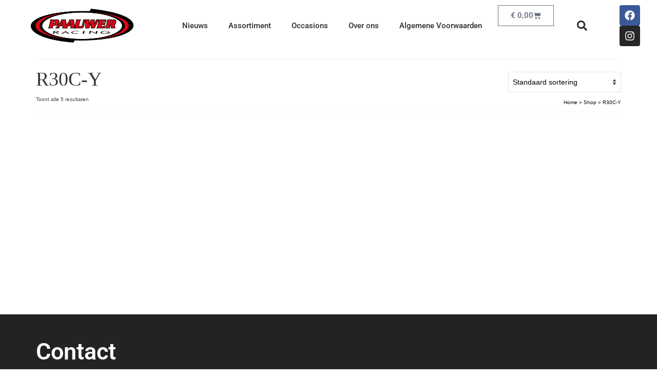

--- FILE ---
content_type: text/html; charset=UTF-8
request_url: https://birelshop.nl/product-tag/r30c-y/
body_size: 23088
content:
<!DOCTYPE html><html class="no-js" lang="nl-NL" itemscope="itemscope" itemtype="https://schema.org/WebPage" ><head><script data-no-optimize="1">var litespeed_docref=sessionStorage.getItem("litespeed_docref");litespeed_docref&&(Object.defineProperty(document,"referrer",{get:function(){return litespeed_docref}}),sessionStorage.removeItem("litespeed_docref"));</script> <meta charset="UTF-8"><meta name="viewport" content="width=device-width, initial-scale=1.0"><meta http-equiv="X-UA-Compatible" content="IE=edge"><title>Birelshop.nl | Birel ART & Freeline onderdelen | karting</title><meta name='robots' content='max-image-preview:large' /><style>img:is([sizes="auto" i], [sizes^="auto," i]) { contain-intrinsic-size: 3000px 1500px }</style><link rel="alternate" hreflang="nl" href="https://birelshop.nl/product-tag/r30c-y/" /><link rel="alternate" hreflang="en" href="https://birelshop.nl/en/product-tag/r30c-y-en/" /><link rel="alternate" hreflang="x-default" href="https://birelshop.nl/product-tag/r30c-y/" /><link rel='dns-prefetch' href='//fonts.googleapis.com' /><link rel="alternate" type="application/rss+xml" title="Paauwer Kart Racing &raquo; feed" href="https://birelshop.nl/feed/" /><link rel="alternate" type="application/rss+xml" title="Paauwer Kart Racing &raquo; reacties feed" href="https://birelshop.nl/comments/feed/" /><link rel="alternate" type="application/rss+xml" title="Paauwer Kart Racing &raquo; R30C-Y Tag feed" href="https://birelshop.nl/product-tag/r30c-y/feed/" /><link data-optimized="2" rel="stylesheet" href="https://birelshop.nl/wp-content/litespeed/css/2eeb70ec4c32f89a3b1ace53a33b29d4.css?ver=410ab" /><style id='classic-theme-styles-inline-css' type='text/css'>/*! This file is auto-generated */
.wp-block-button__link{color:#fff;background-color:#32373c;border-radius:9999px;box-shadow:none;text-decoration:none;padding:calc(.667em + 2px) calc(1.333em + 2px);font-size:1.125em}.wp-block-file__button{background:#32373c;color:#fff;text-decoration:none}</style><style id='global-styles-inline-css' type='text/css'>:root{--wp--preset--aspect-ratio--square: 1;--wp--preset--aspect-ratio--4-3: 4/3;--wp--preset--aspect-ratio--3-4: 3/4;--wp--preset--aspect-ratio--3-2: 3/2;--wp--preset--aspect-ratio--2-3: 2/3;--wp--preset--aspect-ratio--16-9: 16/9;--wp--preset--aspect-ratio--9-16: 9/16;--wp--preset--color--black: #000;--wp--preset--color--cyan-bluish-gray: #abb8c3;--wp--preset--color--white: #fff;--wp--preset--color--pale-pink: #f78da7;--wp--preset--color--vivid-red: #cf2e2e;--wp--preset--color--luminous-vivid-orange: #ff6900;--wp--preset--color--luminous-vivid-amber: #fcb900;--wp--preset--color--light-green-cyan: #7bdcb5;--wp--preset--color--vivid-green-cyan: #00d084;--wp--preset--color--pale-cyan-blue: #8ed1fc;--wp--preset--color--vivid-cyan-blue: #0693e3;--wp--preset--color--vivid-purple: #9b51e0;--wp--preset--color--virtue-primary: #ff0000;--wp--preset--color--virtue-primary-light: #cc3030;--wp--preset--color--very-light-gray: #eee;--wp--preset--color--very-dark-gray: #444;--wp--preset--gradient--vivid-cyan-blue-to-vivid-purple: linear-gradient(135deg,rgba(6,147,227,1) 0%,rgb(155,81,224) 100%);--wp--preset--gradient--light-green-cyan-to-vivid-green-cyan: linear-gradient(135deg,rgb(122,220,180) 0%,rgb(0,208,130) 100%);--wp--preset--gradient--luminous-vivid-amber-to-luminous-vivid-orange: linear-gradient(135deg,rgba(252,185,0,1) 0%,rgba(255,105,0,1) 100%);--wp--preset--gradient--luminous-vivid-orange-to-vivid-red: linear-gradient(135deg,rgba(255,105,0,1) 0%,rgb(207,46,46) 100%);--wp--preset--gradient--very-light-gray-to-cyan-bluish-gray: linear-gradient(135deg,rgb(238,238,238) 0%,rgb(169,184,195) 100%);--wp--preset--gradient--cool-to-warm-spectrum: linear-gradient(135deg,rgb(74,234,220) 0%,rgb(151,120,209) 20%,rgb(207,42,186) 40%,rgb(238,44,130) 60%,rgb(251,105,98) 80%,rgb(254,248,76) 100%);--wp--preset--gradient--blush-light-purple: linear-gradient(135deg,rgb(255,206,236) 0%,rgb(152,150,240) 100%);--wp--preset--gradient--blush-bordeaux: linear-gradient(135deg,rgb(254,205,165) 0%,rgb(254,45,45) 50%,rgb(107,0,62) 100%);--wp--preset--gradient--luminous-dusk: linear-gradient(135deg,rgb(255,203,112) 0%,rgb(199,81,192) 50%,rgb(65,88,208) 100%);--wp--preset--gradient--pale-ocean: linear-gradient(135deg,rgb(255,245,203) 0%,rgb(182,227,212) 50%,rgb(51,167,181) 100%);--wp--preset--gradient--electric-grass: linear-gradient(135deg,rgb(202,248,128) 0%,rgb(113,206,126) 100%);--wp--preset--gradient--midnight: linear-gradient(135deg,rgb(2,3,129) 0%,rgb(40,116,252) 100%);--wp--preset--font-size--small: 13px;--wp--preset--font-size--medium: 20px;--wp--preset--font-size--large: 36px;--wp--preset--font-size--x-large: 42px;--wp--preset--spacing--20: 0.44rem;--wp--preset--spacing--30: 0.67rem;--wp--preset--spacing--40: 1rem;--wp--preset--spacing--50: 1.5rem;--wp--preset--spacing--60: 2.25rem;--wp--preset--spacing--70: 3.38rem;--wp--preset--spacing--80: 5.06rem;--wp--preset--shadow--natural: 6px 6px 9px rgba(0, 0, 0, 0.2);--wp--preset--shadow--deep: 12px 12px 50px rgba(0, 0, 0, 0.4);--wp--preset--shadow--sharp: 6px 6px 0px rgba(0, 0, 0, 0.2);--wp--preset--shadow--outlined: 6px 6px 0px -3px rgba(255, 255, 255, 1), 6px 6px rgba(0, 0, 0, 1);--wp--preset--shadow--crisp: 6px 6px 0px rgba(0, 0, 0, 1);}:where(.is-layout-flex){gap: 0.5em;}:where(.is-layout-grid){gap: 0.5em;}body .is-layout-flex{display: flex;}.is-layout-flex{flex-wrap: wrap;align-items: center;}.is-layout-flex > :is(*, div){margin: 0;}body .is-layout-grid{display: grid;}.is-layout-grid > :is(*, div){margin: 0;}:where(.wp-block-columns.is-layout-flex){gap: 2em;}:where(.wp-block-columns.is-layout-grid){gap: 2em;}:where(.wp-block-post-template.is-layout-flex){gap: 1.25em;}:where(.wp-block-post-template.is-layout-grid){gap: 1.25em;}.has-black-color{color: var(--wp--preset--color--black) !important;}.has-cyan-bluish-gray-color{color: var(--wp--preset--color--cyan-bluish-gray) !important;}.has-white-color{color: var(--wp--preset--color--white) !important;}.has-pale-pink-color{color: var(--wp--preset--color--pale-pink) !important;}.has-vivid-red-color{color: var(--wp--preset--color--vivid-red) !important;}.has-luminous-vivid-orange-color{color: var(--wp--preset--color--luminous-vivid-orange) !important;}.has-luminous-vivid-amber-color{color: var(--wp--preset--color--luminous-vivid-amber) !important;}.has-light-green-cyan-color{color: var(--wp--preset--color--light-green-cyan) !important;}.has-vivid-green-cyan-color{color: var(--wp--preset--color--vivid-green-cyan) !important;}.has-pale-cyan-blue-color{color: var(--wp--preset--color--pale-cyan-blue) !important;}.has-vivid-cyan-blue-color{color: var(--wp--preset--color--vivid-cyan-blue) !important;}.has-vivid-purple-color{color: var(--wp--preset--color--vivid-purple) !important;}.has-black-background-color{background-color: var(--wp--preset--color--black) !important;}.has-cyan-bluish-gray-background-color{background-color: var(--wp--preset--color--cyan-bluish-gray) !important;}.has-white-background-color{background-color: var(--wp--preset--color--white) !important;}.has-pale-pink-background-color{background-color: var(--wp--preset--color--pale-pink) !important;}.has-vivid-red-background-color{background-color: var(--wp--preset--color--vivid-red) !important;}.has-luminous-vivid-orange-background-color{background-color: var(--wp--preset--color--luminous-vivid-orange) !important;}.has-luminous-vivid-amber-background-color{background-color: var(--wp--preset--color--luminous-vivid-amber) !important;}.has-light-green-cyan-background-color{background-color: var(--wp--preset--color--light-green-cyan) !important;}.has-vivid-green-cyan-background-color{background-color: var(--wp--preset--color--vivid-green-cyan) !important;}.has-pale-cyan-blue-background-color{background-color: var(--wp--preset--color--pale-cyan-blue) !important;}.has-vivid-cyan-blue-background-color{background-color: var(--wp--preset--color--vivid-cyan-blue) !important;}.has-vivid-purple-background-color{background-color: var(--wp--preset--color--vivid-purple) !important;}.has-black-border-color{border-color: var(--wp--preset--color--black) !important;}.has-cyan-bluish-gray-border-color{border-color: var(--wp--preset--color--cyan-bluish-gray) !important;}.has-white-border-color{border-color: var(--wp--preset--color--white) !important;}.has-pale-pink-border-color{border-color: var(--wp--preset--color--pale-pink) !important;}.has-vivid-red-border-color{border-color: var(--wp--preset--color--vivid-red) !important;}.has-luminous-vivid-orange-border-color{border-color: var(--wp--preset--color--luminous-vivid-orange) !important;}.has-luminous-vivid-amber-border-color{border-color: var(--wp--preset--color--luminous-vivid-amber) !important;}.has-light-green-cyan-border-color{border-color: var(--wp--preset--color--light-green-cyan) !important;}.has-vivid-green-cyan-border-color{border-color: var(--wp--preset--color--vivid-green-cyan) !important;}.has-pale-cyan-blue-border-color{border-color: var(--wp--preset--color--pale-cyan-blue) !important;}.has-vivid-cyan-blue-border-color{border-color: var(--wp--preset--color--vivid-cyan-blue) !important;}.has-vivid-purple-border-color{border-color: var(--wp--preset--color--vivid-purple) !important;}.has-vivid-cyan-blue-to-vivid-purple-gradient-background{background: var(--wp--preset--gradient--vivid-cyan-blue-to-vivid-purple) !important;}.has-light-green-cyan-to-vivid-green-cyan-gradient-background{background: var(--wp--preset--gradient--light-green-cyan-to-vivid-green-cyan) !important;}.has-luminous-vivid-amber-to-luminous-vivid-orange-gradient-background{background: var(--wp--preset--gradient--luminous-vivid-amber-to-luminous-vivid-orange) !important;}.has-luminous-vivid-orange-to-vivid-red-gradient-background{background: var(--wp--preset--gradient--luminous-vivid-orange-to-vivid-red) !important;}.has-very-light-gray-to-cyan-bluish-gray-gradient-background{background: var(--wp--preset--gradient--very-light-gray-to-cyan-bluish-gray) !important;}.has-cool-to-warm-spectrum-gradient-background{background: var(--wp--preset--gradient--cool-to-warm-spectrum) !important;}.has-blush-light-purple-gradient-background{background: var(--wp--preset--gradient--blush-light-purple) !important;}.has-blush-bordeaux-gradient-background{background: var(--wp--preset--gradient--blush-bordeaux) !important;}.has-luminous-dusk-gradient-background{background: var(--wp--preset--gradient--luminous-dusk) !important;}.has-pale-ocean-gradient-background{background: var(--wp--preset--gradient--pale-ocean) !important;}.has-electric-grass-gradient-background{background: var(--wp--preset--gradient--electric-grass) !important;}.has-midnight-gradient-background{background: var(--wp--preset--gradient--midnight) !important;}.has-small-font-size{font-size: var(--wp--preset--font-size--small) !important;}.has-medium-font-size{font-size: var(--wp--preset--font-size--medium) !important;}.has-large-font-size{font-size: var(--wp--preset--font-size--large) !important;}.has-x-large-font-size{font-size: var(--wp--preset--font-size--x-large) !important;}
:where(.wp-block-post-template.is-layout-flex){gap: 1.25em;}:where(.wp-block-post-template.is-layout-grid){gap: 1.25em;}
:where(.wp-block-columns.is-layout-flex){gap: 2em;}:where(.wp-block-columns.is-layout-grid){gap: 2em;}
:root :where(.wp-block-pullquote){font-size: 1.5em;line-height: 1.6;}</style><style id='woocommerce-inline-inline-css' type='text/css'>.woocommerce form .form-row .required { visibility: visible; }</style><style id='wpml-legacy-horizontal-list-0-inline-css' type='text/css'>.wpml-ls-statics-footer a, .wpml-ls-statics-footer .wpml-ls-sub-menu a, .wpml-ls-statics-footer .wpml-ls-sub-menu a:link, .wpml-ls-statics-footer li:not(.wpml-ls-current-language) .wpml-ls-link, .wpml-ls-statics-footer li:not(.wpml-ls-current-language) .wpml-ls-link:link {color:#444444;background-color:#ffffff;}.wpml-ls-statics-footer .wpml-ls-sub-menu a:hover,.wpml-ls-statics-footer .wpml-ls-sub-menu a:focus, .wpml-ls-statics-footer .wpml-ls-sub-menu a:link:hover, .wpml-ls-statics-footer .wpml-ls-sub-menu a:link:focus {color:#000000;background-color:#eeeeee;}.wpml-ls-statics-footer .wpml-ls-current-language > a {color:#444444;background-color:#ffffff;}.wpml-ls-statics-footer .wpml-ls-current-language:hover>a, .wpml-ls-statics-footer .wpml-ls-current-language>a:focus {color:#000000;background-color:#eeeeee;}</style><style id='kadence-blocks-global-variables-inline-css' type='text/css'>:root {--global-kb-font-size-sm:clamp(0.8rem, 0.73rem + 0.217vw, 0.9rem);--global-kb-font-size-md:clamp(1.1rem, 0.995rem + 0.326vw, 1.25rem);--global-kb-font-size-lg:clamp(1.75rem, 1.576rem + 0.543vw, 2rem);--global-kb-font-size-xl:clamp(2.25rem, 1.728rem + 1.63vw, 3rem);--global-kb-font-size-xxl:clamp(2.5rem, 1.456rem + 3.26vw, 4rem);--global-kb-font-size-xxxl:clamp(2.75rem, 0.489rem + 7.065vw, 6rem);}:root {--global-palette1: #3182CE;--global-palette2: #2B6CB0;--global-palette3: #1A202C;--global-palette4: #2D3748;--global-palette5: #4A5568;--global-palette6: #718096;--global-palette7: #EDF2F7;--global-palette8: #F7FAFC;--global-palette9: #ffffff;}</style> <script id="wpml-cookie-js-extra" type="litespeed/javascript">var wpml_cookies={"wp-wpml_current_language":{"value":"nl","expires":1,"path":"\/"}};var wpml_cookies={"wp-wpml_current_language":{"value":"nl","expires":1,"path":"\/"}}</script> <script type="litespeed/javascript" data-src="https://birelshop.nl/wp-includes/js/jquery/jquery.min.js" id="jquery-core-js"></script> <script id="wc-add-to-cart-js-extra" type="litespeed/javascript">var wc_add_to_cart_params={"ajax_url":"\/wp-admin\/admin-ajax.php","wc_ajax_url":"\/?wc-ajax=%%endpoint%%","i18n_view_cart":"Bekijk winkelwagen","cart_url":"https:\/\/birelshop.nl\/winkelwagen\/","is_cart":"","cart_redirect_after_add":"no"}</script> <script id="woocommerce-js-extra" type="litespeed/javascript">var woocommerce_params={"ajax_url":"\/wp-admin\/admin-ajax.php","wc_ajax_url":"\/?wc-ajax=%%endpoint%%","i18n_password_show":"Wachtwoord weergeven","i18n_password_hide":"Wachtwoord verbergen"}</script> <!--[if lt IE 9]> <script src="https://birelshop.nl/wp-content/themes/virtue_premium/assets/js/vendor/respond.min.js" id="virtue-respond-js"></script> <![endif]--><link rel="https://api.w.org/" href="https://birelshop.nl/wp-json/" /><link rel="alternate" title="JSON" type="application/json" href="https://birelshop.nl/wp-json/wp/v2/product_tag/241" /><link rel="EditURI" type="application/rsd+xml" title="RSD" href="https://birelshop.nl/xmlrpc.php?rsd" /><meta name="generator" content="WPML ver:4.7.6 stt:37,1;" /><style type="text/css" id="kt-custom-css">#logo {padding-top:40px;}#logo {padding-bottom:40px;}#logo {margin-left:40px;}#logo {margin-right:40px;}#nav-main, .nav-main {margin-top:30px;}#nav-main, .nav-main  {margin-bottom:30px;}.headerfont, .tp-caption, .yith-wcan-list li, .yith-wcan .yith-wcan-reset-navigation, ul.yith-wcan-label li a, .price {font-family:Lato;} 
  .topbarmenu ul li {font-family:Lato;}
  #kadbreadcrumbs {font-family:;}a:hover, .has-virtue-primary-light-color {color: #cc3030;} .kad-btn-primary:hover, .button.pay:hover, .login .form-row .button:hover, #payment #place_order:hover, .yith-wcan .yith-wcan-reset-navigation:hover, .widget_shopping_cart_content .checkout:hover,.single_add_to_cart_button:hover,
.woocommerce-message .button:hover, #commentform .form-submit #submit:hover, .wpcf7 input.wpcf7-submit:hover, .track_order .button:hover, .widget_layered_nav_filters ul li a:hover, .cart_totals .checkout-button:hover,.shipping-calculator-form .button:hover,
.widget_layered_nav ul li.chosen a:hover, .shop_table .actions input[type=submit].checkout-button:hover, #kad-head-cart-popup a.button.checkout:hover, input[type="submit"].button:hover, .product_item.hidetheaction:hover .kad_add_to_cart, .post-password-form input[type="submit"]:hover, .has-virtue-primary-light-background-color {background: #cc3030;}.color_gray, #kadbreadcrumbs a, .subhead, .subhead a, .posttags, .posttags a, .product_meta a, .kadence_recent_posts .postclass a {color:#0a0a0a;}#containerfooter h3, #containerfooter h5, #containerfooter, .footercredits p, .footerclass a, .footernav ul li a {color:#ffffff;}.home-message:hover {background-color:#ff0000; background-color: rgba(255, 0, 0, 0.6);}
  nav.woocommerce-pagination ul li a:hover, .wp-pagenavi a:hover, .panel-heading .accordion-toggle, .variations .kad_radio_variations label:hover, .variations .kad_radio_variations input[type=radio]:focus + label, .variations .kad_radio_variations label.selectedValue, .variations .kad_radio_variations input[type=radio]:checked + label {border-color: #ff0000;}
  a, a:focus, #nav-main ul.sf-menu ul li a:hover, .product_price ins .amount, .price ins .amount, .color_primary, .primary-color, #logo a.brand, #nav-main ul.sf-menu a:hover,
  .woocommerce-message:before, .woocommerce-info:before, #nav-second ul.sf-menu a:hover, .footerclass a:hover, .posttags a:hover, .subhead a:hover, .nav-trigger-case:hover .kad-menu-name, 
  .nav-trigger-case:hover .kad-navbtn, #kadbreadcrumbs a:hover, #wp-calendar a, .testimonialbox .kadtestimoniallink:hover, .star-rating, .has-virtue-primary-color {color: #ff0000;}
.widget_price_filter .ui-slider .ui-slider-handle, .product_item .kad_add_to_cart:hover, .product_item.hidetheaction:hover .kad_add_to_cart:hover, .kad-btn-primary, .button.pay, html .woocommerce-page .widget_layered_nav ul.yith-wcan-label li a:hover, html .woocommerce-page .widget_layered_nav ul.yith-wcan-label li.chosen a,
.product-category.grid_item a:hover h5, .woocommerce-message .button, .widget_layered_nav_filters ul li a, .widget_layered_nav ul li.chosen a, .track_order .button, .wpcf7 input.wpcf7-submit, .yith-wcan .yith-wcan-reset-navigation,.single_add_to_cart_button,
#containerfooter .menu li a:hover, .bg_primary, .portfolionav a:hover, .home-iconmenu a:hover, .home-iconmenu .home-icon-item:hover, p.demo_store, .topclass, #commentform .form-submit #submit, .kad-hover-bg-primary:hover, .widget_shopping_cart_content .checkout,
.login .form-row .button, .post-password-form input[type="submit"], .menu-cart-btn .kt-cart-total, #kad-head-cart-popup a.button.checkout, .kad-post-navigation .kad-previous-link a:hover, .kad-post-navigation .kad-next-link a:hover, .shipping-calculator-form .button, .cart_totals .checkout-button, .select2-results .select2-highlighted, .variations .kad_radio_variations label.selectedValue, .variations .kad_radio_variations input[type=radio]:checked + label, #payment #place_order, .shop_table .actions input[type=submit].checkout-button, input[type="submit"].button, .productnav a:hover, .image_menu_hover_class, .select2-container--default .select2-results__option--highlighted[aria-selected], .has-virtue-primary-background-color {background: #ff0000;}.contentclass, .nav-tabs>li.active>a, .nav-tabs>li.active>a:hover, .nav-tabs>li.active>a:focus, .hrule_gradient:after {background:#ffffff  repeat  ;}.topclass {background:#474747    ;}.headerclass, .mobile-headerclass, .kt-mainnavsticky .sticky-wrapper.is-sticky #nav-main {background:#ffffff    ;}.navclass {background:#ffffff    ;}.footerclass {background:#474747    ;}body {background:#ffffff ; background-position: 0% 0%;   }input[type=number]::-webkit-inner-spin-button, input[type=number]::-webkit-outer-spin-button { -webkit-appearance: none; margin: 0; } input[type=number] {-moz-appearance: textfield;}.quantity input::-webkit-outer-spin-button,.quantity input::-webkit-inner-spin-button {display: none;}.product_item .product_details h5 {min-height:40px;}#nav-second ul.sf-menu>li {width:16.5%;}.kad-header-style-two .nav-main ul.sf-menu > li {width: 50%;}[class*="wp-image"] {-webkit-box-shadow: none;-moz-box-shadow: none;box-shadow: none;border:none;}[class*="wp-image"]:hover {-webkit-box-shadow: none;-moz-box-shadow: none;box-shadow: none;border:none;} .light-dropshaddow {-moz-box-shadow: none;-webkit-box-shadow: none;box-shadow: none;}.kad-header-style-three #nav-main ul.sf-menu > li > a {line-height:120px; height:120px;}.entry-content p { margin-bottom:16px;}</style><noscript><style>.woocommerce-product-gallery{ opacity: 1 !important; }</style></noscript><meta name="generator" content="Elementor 3.32.3; features: e_font_icon_svg, additional_custom_breakpoints; settings: css_print_method-external, google_font-enabled, font_display-swap"><style>.e-con.e-parent:nth-of-type(n+4):not(.e-lazyloaded):not(.e-no-lazyload),
				.e-con.e-parent:nth-of-type(n+4):not(.e-lazyloaded):not(.e-no-lazyload) * {
					background-image: none !important;
				}
				@media screen and (max-height: 1024px) {
					.e-con.e-parent:nth-of-type(n+3):not(.e-lazyloaded):not(.e-no-lazyload),
					.e-con.e-parent:nth-of-type(n+3):not(.e-lazyloaded):not(.e-no-lazyload) * {
						background-image: none !important;
					}
				}
				@media screen and (max-height: 640px) {
					.e-con.e-parent:nth-of-type(n+2):not(.e-lazyloaded):not(.e-no-lazyload),
					.e-con.e-parent:nth-of-type(n+2):not(.e-lazyloaded):not(.e-no-lazyload) * {
						background-image: none !important;
					}
				}</style> <script type="litespeed/javascript" data-src="https://www.googletagmanager.com/gtag/js?id=UA-51312773-1"></script> <script type="litespeed/javascript">window.dataLayer=window.dataLayer||[];function gtag(){dataLayer.push(arguments)}
gtag('js',new Date());gtag('config','UA-51312773-1')</script> <link rel="icon" href="https://birelshop.nl/wp-content/uploads/2024/01/cropped-PKR-transparant-32x32.png" sizes="32x32" /><link rel="icon" href="https://birelshop.nl/wp-content/uploads/2024/01/cropped-PKR-transparant-192x192.png" sizes="192x192" /><link rel="apple-touch-icon" href="https://birelshop.nl/wp-content/uploads/2024/01/cropped-PKR-transparant-180x180.png" /><meta name="msapplication-TileImage" content="https://birelshop.nl/wp-content/uploads/2024/01/cropped-PKR-transparant-270x270.png" /><style type="text/css" title="dynamic-css" class="options-output">header #logo a.brand,.logofont{font-family:Pacifico;line-height:35px;font-weight:400;font-style:normal;color:#0a0a0a;font-size:30px;}.kad_tagline{font-family:Arial, Helvetica, sans-serif;line-height:35px;font-weight:700;font-style:normal;color:#1e0000;font-size:12px;}.product_item .product_details h5{font-family:'Trebuchet MS', Helvetica, sans-serif;line-height:20px;font-weight:400;font-style:italic;font-size:16px;}h1{font-family:Lato;line-height:40px;font-weight:400;font-style:normal;font-size:38px;}h2{font-family:Lato;line-height:40px;font-weight:400;font-style:normal;font-size:32px;}h3{font-family:Lato;line-height:40px;font-weight:400;font-style:normal;font-size:28px;}h4{font-family:Lato;line-height:40px;font-weight:400;font-style:normal;font-size:24px;}h5{line-height:24px;font-size:14px;}body{line-height:20px;font-weight:400;font-style:normal;font-size:14px;}#nav-main ul.sf-menu a, .nav-main ul.sf-menu a{font-family:Lato;line-height:18px;font-weight:400;font-style:normal;font-size:12px;}#nav-second ul.sf-menu a{font-family:Lato;line-height:22px;font-weight:400;font-style:normal;font-size:10px;}#nav-main ul.sf-menu ul li a, #nav-second ul.sf-menu ul li a, .nav-main ul.sf-menu ul li a{line-height:inheritpx;font-size:12px;}.kad-nav-inner .kad-mnav, .kad-mobile-nav .kad-nav-inner li a,.nav-trigger-case{font-family:Lato;line-height:20px;font-weight:400;font-style:normal;font-size:16px;}</style></head><body class="archive tax-product_tag term-r30c-y term-241 wp-custom-logo wp-embed-responsive wp-theme-virtue_premium theme-virtue_premium woocommerce woocommerce-page woocommerce-no-js kt-showsub-indicator stickyheader virtue-skin-redhot wide elementor-default elementor-kit-11298" data-smooth-scrolling="1" data-smooth-scrolling-hide="0" data-jsselect="1" data-product-tab-scroll="1" data-animate="1" data-sticky="1" ><div id="wrapper" class="container">
<!--[if lt IE 8]><div class="alert"> You are using an outdated browser. Please upgrade your browser to improve your experience.</div><![endif]--><header data-elementor-type="header" data-elementor-id="11342" class="elementor elementor-11342 elementor-location-header" data-elementor-post-type="elementor_library"><header class="elementor-section elementor-top-section elementor-element elementor-element-568200ad elementor-section-content-middle elementor-section-height-min-height elementor-section-full_width elementor-hidden-mobile elementor-section-height-default elementor-section-items-middle" data-id="568200ad" data-element_type="section" data-settings="{&quot;background_background&quot;:&quot;classic&quot;}"><div class="elementor-container elementor-column-gap-no"><div class="elementor-column elementor-col-25 elementor-top-column elementor-element elementor-element-58ffe8a3" data-id="58ffe8a3" data-element_type="column"><div class="elementor-widget-wrap elementor-element-populated"><div class="elementor-element elementor-element-56af8e3d elementor-widget elementor-widget-theme-site-logo elementor-widget-image" data-id="56af8e3d" data-element_type="widget" data-widget_type="theme-site-logo.default"><div class="elementor-widget-container">
<a href="https://birelshop.nl">
<img data-lazyloaded="1" src="[data-uri]" fetchpriority="high" width="2560" height="856" data-src="https://birelshop.nl/wp-content/uploads/2022/10/Paauwer-Racing-JPG-scaled.jpg" class="attachment-full size-full wp-image-9534" alt="" data-srcset="https://birelshop.nl/wp-content/uploads/2022/10/Paauwer-Racing-JPG-scaled.jpg 2560w, https://birelshop.nl/wp-content/uploads/2022/10/Paauwer-Racing-JPG-scaled-300x100.jpg 300w, https://birelshop.nl/wp-content/uploads/2022/10/Paauwer-Racing-JPG-1024x342.jpg 1024w, https://birelshop.nl/wp-content/uploads/2022/10/Paauwer-Racing-JPG-768x257.jpg 768w, https://birelshop.nl/wp-content/uploads/2022/10/Paauwer-Racing-JPG-1536x514.jpg 1536w, https://birelshop.nl/wp-content/uploads/2022/10/Paauwer-Racing-JPG-2048x685.jpg 2048w, https://birelshop.nl/wp-content/uploads/2022/10/Paauwer-Racing-JPG-scaled-100x33.jpg 100w, https://birelshop.nl/wp-content/uploads/2022/10/Paauwer-Racing-JPG-scaled-400x134.jpg 400w, https://birelshop.nl/wp-content/uploads/2022/10/Paauwer-Racing-JPG-scaled-200x67.jpg 200w, https://birelshop.nl/wp-content/uploads/2022/10/Paauwer-Racing-JPG-scaled-150x50.jpg 150w" data-sizes="(max-width: 2560px) 100vw, 2560px" />				</a></div></div></div></div><div class="elementor-column elementor-col-50 elementor-top-column elementor-element elementor-element-7f6d4d4" data-id="7f6d4d4" data-element_type="column"><div class="elementor-widget-wrap elementor-element-populated"><div class="elementor-element elementor-element-3c3a12d7 elementor-nav-menu__align-end elementor-nav-menu--stretch elementor-widget__width-initial elementor-nav-menu--dropdown-tablet elementor-nav-menu__text-align-aside elementor-nav-menu--toggle elementor-nav-menu--burger elementor-widget elementor-widget-nav-menu" data-id="3c3a12d7" data-element_type="widget" data-settings="{&quot;full_width&quot;:&quot;stretch&quot;,&quot;layout&quot;:&quot;horizontal&quot;,&quot;submenu_icon&quot;:{&quot;value&quot;:&quot;&lt;svg aria-hidden=\&quot;true\&quot; class=\&quot;e-font-icon-svg e-fas-caret-down\&quot; viewBox=\&quot;0 0 320 512\&quot; xmlns=\&quot;http:\/\/www.w3.org\/2000\/svg\&quot;&gt;&lt;path d=\&quot;M31.3 192h257.3c17.8 0 26.7 21.5 14.1 34.1L174.1 354.8c-7.8 7.8-20.5 7.8-28.3 0L17.2 226.1C4.6 213.5 13.5 192 31.3 192z\&quot;&gt;&lt;\/path&gt;&lt;\/svg&gt;&quot;,&quot;library&quot;:&quot;fa-solid&quot;},&quot;toggle&quot;:&quot;burger&quot;}" data-widget_type="nav-menu.default"><div class="elementor-widget-container"><nav aria-label="Menu" class="elementor-nav-menu--main elementor-nav-menu__container elementor-nav-menu--layout-horizontal e--pointer-underline e--animation-fade"><ul id="menu-1-3c3a12d7" class="elementor-nav-menu"><li  class=" menu-item-1353 menu-item menu-nieuws"><a href="https://birelshop.nl/nieuws/" class="elementor-item"><span>Nieuws</span></a></li><li  class=" menu-item-16676 menu-item menu-assortiment"><a href="https://birelshop.nl/" class="elementor-item"><span>Assortiment</span></a></li><li  class=" menu-item-10022 menu-item menu-occasions"><a href="https://birelshop.nl/product-categorie/occasion/" class="elementor-item"><span>Occasions</span></a></li><li  class=" menu-item-1351 menu-item menu-over-ons"><a href="https://birelshop.nl/over-ons/" class="elementor-item"><span>Over ons</span></a></li><li  class=" menu-item-1352 menu-item menu-algemene-voorwaarden"><a href="https://birelshop.nl/algemene-voorwaarden/" class="elementor-item"><span>Algemene Voorwaarden</span></a></li></ul></nav><div class="elementor-menu-toggle" role="button" tabindex="0" aria-label="Menu toggle" aria-expanded="false">
<svg aria-hidden="true" role="presentation" class="elementor-menu-toggle__icon--open e-font-icon-svg e-eicon-menu-bar" viewBox="0 0 1000 1000" xmlns="http://www.w3.org/2000/svg"><path d="M104 333H896C929 333 958 304 958 271S929 208 896 208H104C71 208 42 237 42 271S71 333 104 333ZM104 583H896C929 583 958 554 958 521S929 458 896 458H104C71 458 42 487 42 521S71 583 104 583ZM104 833H896C929 833 958 804 958 771S929 708 896 708H104C71 708 42 737 42 771S71 833 104 833Z"></path></svg><svg aria-hidden="true" role="presentation" class="elementor-menu-toggle__icon--close e-font-icon-svg e-eicon-close" viewBox="0 0 1000 1000" xmlns="http://www.w3.org/2000/svg"><path d="M742 167L500 408 258 167C246 154 233 150 217 150 196 150 179 158 167 167 154 179 150 196 150 212 150 229 154 242 171 254L408 500 167 742C138 771 138 800 167 829 196 858 225 858 254 829L496 587 738 829C750 842 767 846 783 846 800 846 817 842 829 829 842 817 846 804 846 783 846 767 842 750 829 737L588 500 833 258C863 229 863 200 833 171 804 137 775 137 742 167Z"></path></svg></div><nav class="elementor-nav-menu--dropdown elementor-nav-menu__container" aria-hidden="true"><ul id="menu-2-3c3a12d7" class="elementor-nav-menu"><li  class=" menu-item-1353 menu-item menu-nieuws"><a href="https://birelshop.nl/nieuws/" class="elementor-item" tabindex="-1"><span>Nieuws</span></a></li><li  class=" menu-item-16676 menu-item menu-assortiment"><a href="https://birelshop.nl/" class="elementor-item" tabindex="-1"><span>Assortiment</span></a></li><li  class=" menu-item-10022 menu-item menu-occasions"><a href="https://birelshop.nl/product-categorie/occasion/" class="elementor-item" tabindex="-1"><span>Occasions</span></a></li><li  class=" menu-item-1351 menu-item menu-over-ons"><a href="https://birelshop.nl/over-ons/" class="elementor-item" tabindex="-1"><span>Over ons</span></a></li><li  class=" menu-item-1352 menu-item menu-algemene-voorwaarden"><a href="https://birelshop.nl/algemene-voorwaarden/" class="elementor-item" tabindex="-1"><span>Algemene Voorwaarden</span></a></li></ul></nav></div></div></div></div><div class="elementor-column elementor-col-25 elementor-top-column elementor-element elementor-element-1a4027d" data-id="1a4027d" data-element_type="column"><div class="elementor-widget-wrap elementor-element-populated"><section class="elementor-section elementor-inner-section elementor-element elementor-element-ca64098 elementor-section-boxed elementor-section-height-default elementor-section-height-default" data-id="ca64098" data-element_type="section"><div class="elementor-container elementor-column-gap-default"><div class="elementor-column elementor-col-33 elementor-inner-column elementor-element elementor-element-c9c1169" data-id="c9c1169" data-element_type="column"><div class="elementor-widget-wrap elementor-element-populated"><div class="elementor-element elementor-element-29eb12b elementor-menu-cart--empty-indicator-hide elementor-widget__width-initial toggle-icon--cart-solid elementor-menu-cart--items-indicator-bubble elementor-menu-cart--show-subtotal-yes elementor-menu-cart--cart-type-side-cart elementor-menu-cart--show-remove-button-yes elementor-widget elementor-widget-woocommerce-menu-cart" data-id="29eb12b" data-element_type="widget" data-settings="{&quot;cart_type&quot;:&quot;side-cart&quot;,&quot;open_cart&quot;:&quot;click&quot;,&quot;automatically_open_cart&quot;:&quot;no&quot;}" data-widget_type="woocommerce-menu-cart.default"><div class="elementor-widget-container"><div class="elementor-menu-cart__wrapper"><div class="elementor-menu-cart__toggle_wrapper"><div class="elementor-menu-cart__container elementor-lightbox" aria-hidden="true"><div class="elementor-menu-cart__main" aria-hidden="true"><div class="elementor-menu-cart__close-button"></div><div class="widget_shopping_cart_content"></div></div></div><div class="elementor-menu-cart__toggle elementor-button-wrapper">
<a id="elementor-menu-cart__toggle_button" href="#" class="elementor-menu-cart__toggle_button elementor-button elementor-size-sm" aria-expanded="false">
<span class="elementor-button-text"><span class="woocommerce-Price-amount amount"><bdi><span class="woocommerce-Price-currencySymbol">&euro;</span>&nbsp;0,00</bdi></span></span>
<span class="elementor-button-icon">
<span class="elementor-button-icon-qty" data-counter="0">0</span>
<svg class="e-font-icon-svg e-eicon-cart-solid" viewBox="0 0 1000 1000" xmlns="http://www.w3.org/2000/svg"><path d="M188 167H938C943 167 949 169 953 174 957 178 959 184 958 190L926 450C919 502 875 542 823 542H263L271 583C281 631 324 667 373 667H854C866 667 875 676 875 687S866 708 854 708H373C304 708 244 659 230 591L129 83H21C9 83 0 74 0 62S9 42 21 42H146C156 42 164 49 166 58L188 167ZM771 750C828 750 875 797 875 854S828 958 771 958 667 912 667 854 713 750 771 750ZM354 750C412 750 458 797 458 854S412 958 354 958 250 912 250 854 297 750 354 750Z"></path></svg>					<span class="elementor-screen-only">Winkelwagen</span>
</span>
</a></div></div></div></div></div></div></div><div class="elementor-column elementor-col-33 elementor-inner-column elementor-element elementor-element-41e0f06 elementor-hidden-mobile" data-id="41e0f06" data-element_type="column"><div class="elementor-widget-wrap elementor-element-populated"><div class="elementor-element elementor-element-6cbbc915 elementor-search-form--skin-full_screen elementor-widget__width-initial elementor-widget elementor-widget-search-form" data-id="6cbbc915" data-element_type="widget" data-settings="{&quot;skin&quot;:&quot;full_screen&quot;}" data-widget_type="search-form.default"><div class="elementor-widget-container">
<search role="search"><form class="elementor-search-form" action="https://birelshop.nl" method="get"><div class="elementor-search-form__toggle" role="button" tabindex="0" aria-label="Zoeken"><div class="e-font-icon-svg-container"><svg aria-hidden="true" class="e-font-icon-svg e-fas-search" viewBox="0 0 512 512" xmlns="http://www.w3.org/2000/svg"><path d="M505 442.7L405.3 343c-4.5-4.5-10.6-7-17-7H372c27.6-35.3 44-79.7 44-128C416 93.1 322.9 0 208 0S0 93.1 0 208s93.1 208 208 208c48.3 0 92.7-16.4 128-44v16.3c0 6.4 2.5 12.5 7 17l99.7 99.7c9.4 9.4 24.6 9.4 33.9 0l28.3-28.3c9.4-9.4 9.4-24.6.1-34zM208 336c-70.7 0-128-57.2-128-128 0-70.7 57.2-128 128-128 70.7 0 128 57.2 128 128 0 70.7-57.2 128-128 128z"></path></svg></div></div><div class="elementor-search-form__container">
<label class="elementor-screen-only" for="elementor-search-form-6cbbc915">Zoeken</label>
<input id="elementor-search-form-6cbbc915" placeholder="Search..." class="elementor-search-form__input" type="search" name="s" value="">
<input type='hidden' name='lang' value='nl' /><div class="dialog-lightbox-close-button dialog-close-button" role="button" tabindex="0" aria-label="Sluit dit zoekvak.">
<svg aria-hidden="true" class="e-font-icon-svg e-eicon-close" viewBox="0 0 1000 1000" xmlns="http://www.w3.org/2000/svg"><path d="M742 167L500 408 258 167C246 154 233 150 217 150 196 150 179 158 167 167 154 179 150 196 150 212 150 229 154 242 171 254L408 500 167 742C138 771 138 800 167 829 196 858 225 858 254 829L496 587 738 829C750 842 767 846 783 846 800 846 817 842 829 829 842 817 846 804 846 783 846 767 842 750 829 737L588 500 833 258C863 229 863 200 833 171 804 137 775 137 742 167Z"></path></svg></div></div></form>
</search></div></div></div></div><div class="elementor-column elementor-col-33 elementor-inner-column elementor-element elementor-element-de343eb elementor-hidden-mobile" data-id="de343eb" data-element_type="column"><div class="elementor-widget-wrap elementor-element-populated"><div class="elementor-element elementor-element-f393306 elementor-shape-rounded elementor-grid-0 e-grid-align-center elementor-widget elementor-widget-social-icons" data-id="f393306" data-element_type="widget" data-widget_type="social-icons.default"><div class="elementor-widget-container"><div class="elementor-social-icons-wrapper elementor-grid" role="list">
<span class="elementor-grid-item" role="listitem">
<a class="elementor-icon elementor-social-icon elementor-social-icon-facebook elementor-repeater-item-7cfaade" href="https://www.facebook.com/PaauwerKartRacing" target="_blank">
<span class="elementor-screen-only">Facebook</span>
<svg aria-hidden="true" class="e-font-icon-svg e-fab-facebook" viewBox="0 0 512 512" xmlns="http://www.w3.org/2000/svg"><path d="M504 256C504 119 393 8 256 8S8 119 8 256c0 123.78 90.69 226.38 209.25 245V327.69h-63V256h63v-54.64c0-62.15 37-96.48 93.67-96.48 27.14 0 55.52 4.84 55.52 4.84v61h-31.28c-30.8 0-40.41 19.12-40.41 38.73V256h68.78l-11 71.69h-57.78V501C413.31 482.38 504 379.78 504 256z"></path></svg>					</a>
</span>
<span class="elementor-grid-item" role="listitem">
<a class="elementor-icon elementor-social-icon elementor-social-icon-instagram elementor-repeater-item-8e85c80" href="https://www.instagram.com/paauwerracing/" target="_blank">
<span class="elementor-screen-only">Instagram</span>
<svg aria-hidden="true" class="e-font-icon-svg e-fab-instagram" viewBox="0 0 448 512" xmlns="http://www.w3.org/2000/svg"><path d="M224.1 141c-63.6 0-114.9 51.3-114.9 114.9s51.3 114.9 114.9 114.9S339 319.5 339 255.9 287.7 141 224.1 141zm0 189.6c-41.1 0-74.7-33.5-74.7-74.7s33.5-74.7 74.7-74.7 74.7 33.5 74.7 74.7-33.6 74.7-74.7 74.7zm146.4-194.3c0 14.9-12 26.8-26.8 26.8-14.9 0-26.8-12-26.8-26.8s12-26.8 26.8-26.8 26.8 12 26.8 26.8zm76.1 27.2c-1.7-35.9-9.9-67.7-36.2-93.9-26.2-26.2-58-34.4-93.9-36.2-37-2.1-147.9-2.1-184.9 0-35.8 1.7-67.6 9.9-93.9 36.1s-34.4 58-36.2 93.9c-2.1 37-2.1 147.9 0 184.9 1.7 35.9 9.9 67.7 36.2 93.9s58 34.4 93.9 36.2c37 2.1 147.9 2.1 184.9 0 35.9-1.7 67.7-9.9 93.9-36.2 26.2-26.2 34.4-58 36.2-93.9 2.1-37 2.1-147.8 0-184.8zM398.8 388c-7.8 19.6-22.9 34.7-42.6 42.6-29.5 11.7-99.5 9-132.1 9s-102.7 2.6-132.1-9c-19.6-7.8-34.7-22.9-42.6-42.6-11.7-29.5-9-99.5-9-132.1s-2.6-102.7 9-132.1c7.8-19.6 22.9-34.7 42.6-42.6 29.5-11.7 99.5-9 132.1-9s102.7-2.6 132.1 9c19.6 7.8 34.7 22.9 42.6 42.6 11.7 29.5 9 99.5 9 132.1s2.7 102.7-9 132.1z"></path></svg>					</a>
</span></div></div></div></div></div></div></section></div></div></div></header><header class="elementor-section elementor-top-section elementor-element elementor-element-62ab0ee elementor-section-content-middle elementor-section-height-min-height elementor-section-full_width elementor-hidden-desktop elementor-hidden-tablet elementor-section-height-default elementor-section-items-middle" data-id="62ab0ee" data-element_type="section" data-settings="{&quot;background_background&quot;:&quot;classic&quot;}"><div class="elementor-container elementor-column-gap-no"><div class="elementor-column elementor-col-33 elementor-top-column elementor-element elementor-element-19ebf69" data-id="19ebf69" data-element_type="column"><div class="elementor-widget-wrap elementor-element-populated"><div class="elementor-element elementor-element-7ec2ae0 elementor-widget elementor-widget-theme-site-logo elementor-widget-image" data-id="7ec2ae0" data-element_type="widget" data-widget_type="theme-site-logo.default"><div class="elementor-widget-container">
<a href="https://birelshop.nl">
<img data-lazyloaded="1" src="[data-uri]" fetchpriority="high" width="2560" height="856" data-src="https://birelshop.nl/wp-content/uploads/2022/10/Paauwer-Racing-JPG-scaled.jpg" class="attachment-full size-full wp-image-9534" alt="" data-srcset="https://birelshop.nl/wp-content/uploads/2022/10/Paauwer-Racing-JPG-scaled.jpg 2560w, https://birelshop.nl/wp-content/uploads/2022/10/Paauwer-Racing-JPG-scaled-300x100.jpg 300w, https://birelshop.nl/wp-content/uploads/2022/10/Paauwer-Racing-JPG-1024x342.jpg 1024w, https://birelshop.nl/wp-content/uploads/2022/10/Paauwer-Racing-JPG-768x257.jpg 768w, https://birelshop.nl/wp-content/uploads/2022/10/Paauwer-Racing-JPG-1536x514.jpg 1536w, https://birelshop.nl/wp-content/uploads/2022/10/Paauwer-Racing-JPG-2048x685.jpg 2048w, https://birelshop.nl/wp-content/uploads/2022/10/Paauwer-Racing-JPG-scaled-100x33.jpg 100w, https://birelshop.nl/wp-content/uploads/2022/10/Paauwer-Racing-JPG-scaled-400x134.jpg 400w, https://birelshop.nl/wp-content/uploads/2022/10/Paauwer-Racing-JPG-scaled-200x67.jpg 200w, https://birelshop.nl/wp-content/uploads/2022/10/Paauwer-Racing-JPG-scaled-150x50.jpg 150w" data-sizes="(max-width: 2560px) 100vw, 2560px" />				</a></div></div></div></div><div class="elementor-column elementor-col-33 elementor-top-column elementor-element elementor-element-3a1deeb" data-id="3a1deeb" data-element_type="column"><div class="elementor-widget-wrap elementor-element-populated"><div class="elementor-element elementor-element-f754856 elementor-nav-menu__align-end elementor-nav-menu--stretch elementor-widget__width-initial elementor-nav-menu--dropdown-tablet elementor-nav-menu__text-align-aside elementor-nav-menu--toggle elementor-nav-menu--burger elementor-widget elementor-widget-nav-menu" data-id="f754856" data-element_type="widget" data-settings="{&quot;full_width&quot;:&quot;stretch&quot;,&quot;layout&quot;:&quot;horizontal&quot;,&quot;submenu_icon&quot;:{&quot;value&quot;:&quot;&lt;svg aria-hidden=\&quot;true\&quot; class=\&quot;e-font-icon-svg e-fas-caret-down\&quot; viewBox=\&quot;0 0 320 512\&quot; xmlns=\&quot;http:\/\/www.w3.org\/2000\/svg\&quot;&gt;&lt;path d=\&quot;M31.3 192h257.3c17.8 0 26.7 21.5 14.1 34.1L174.1 354.8c-7.8 7.8-20.5 7.8-28.3 0L17.2 226.1C4.6 213.5 13.5 192 31.3 192z\&quot;&gt;&lt;\/path&gt;&lt;\/svg&gt;&quot;,&quot;library&quot;:&quot;fa-solid&quot;},&quot;toggle&quot;:&quot;burger&quot;}" data-widget_type="nav-menu.default"><div class="elementor-widget-container"><nav aria-label="Menu" class="elementor-nav-menu--main elementor-nav-menu__container elementor-nav-menu--layout-horizontal e--pointer-underline e--animation-fade"><ul id="menu-1-f754856" class="elementor-nav-menu"><li  class=" menu-item-1353 menu-item menu-nieuws"><a href="https://birelshop.nl/nieuws/" class="elementor-item"><span>Nieuws</span></a></li><li  class=" menu-item-16676 menu-item menu-assortiment"><a href="https://birelshop.nl/" class="elementor-item"><span>Assortiment</span></a></li><li  class=" menu-item-10022 menu-item menu-occasions"><a href="https://birelshop.nl/product-categorie/occasion/" class="elementor-item"><span>Occasions</span></a></li><li  class=" menu-item-1351 menu-item menu-over-ons"><a href="https://birelshop.nl/over-ons/" class="elementor-item"><span>Over ons</span></a></li><li  class=" menu-item-1352 menu-item menu-algemene-voorwaarden"><a href="https://birelshop.nl/algemene-voorwaarden/" class="elementor-item"><span>Algemene Voorwaarden</span></a></li></ul></nav><div class="elementor-menu-toggle" role="button" tabindex="0" aria-label="Menu toggle" aria-expanded="false">
<svg aria-hidden="true" role="presentation" class="elementor-menu-toggle__icon--open e-font-icon-svg e-eicon-menu-bar" viewBox="0 0 1000 1000" xmlns="http://www.w3.org/2000/svg"><path d="M104 333H896C929 333 958 304 958 271S929 208 896 208H104C71 208 42 237 42 271S71 333 104 333ZM104 583H896C929 583 958 554 958 521S929 458 896 458H104C71 458 42 487 42 521S71 583 104 583ZM104 833H896C929 833 958 804 958 771S929 708 896 708H104C71 708 42 737 42 771S71 833 104 833Z"></path></svg><svg aria-hidden="true" role="presentation" class="elementor-menu-toggle__icon--close e-font-icon-svg e-eicon-close" viewBox="0 0 1000 1000" xmlns="http://www.w3.org/2000/svg"><path d="M742 167L500 408 258 167C246 154 233 150 217 150 196 150 179 158 167 167 154 179 150 196 150 212 150 229 154 242 171 254L408 500 167 742C138 771 138 800 167 829 196 858 225 858 254 829L496 587 738 829C750 842 767 846 783 846 800 846 817 842 829 829 842 817 846 804 846 783 846 767 842 750 829 737L588 500 833 258C863 229 863 200 833 171 804 137 775 137 742 167Z"></path></svg></div><nav class="elementor-nav-menu--dropdown elementor-nav-menu__container" aria-hidden="true"><ul id="menu-2-f754856" class="elementor-nav-menu"><li  class=" menu-item-1353 menu-item menu-nieuws"><a href="https://birelshop.nl/nieuws/" class="elementor-item" tabindex="-1"><span>Nieuws</span></a></li><li  class=" menu-item-16676 menu-item menu-assortiment"><a href="https://birelshop.nl/" class="elementor-item" tabindex="-1"><span>Assortiment</span></a></li><li  class=" menu-item-10022 menu-item menu-occasions"><a href="https://birelshop.nl/product-categorie/occasion/" class="elementor-item" tabindex="-1"><span>Occasions</span></a></li><li  class=" menu-item-1351 menu-item menu-over-ons"><a href="https://birelshop.nl/over-ons/" class="elementor-item" tabindex="-1"><span>Over ons</span></a></li><li  class=" menu-item-1352 menu-item menu-algemene-voorwaarden"><a href="https://birelshop.nl/algemene-voorwaarden/" class="elementor-item" tabindex="-1"><span>Algemene Voorwaarden</span></a></li></ul></nav></div></div></div></div><div class="elementor-column elementor-col-33 elementor-top-column elementor-element elementor-element-ec9db67" data-id="ec9db67" data-element_type="column"><div class="elementor-widget-wrap elementor-element-populated"><section class="elementor-section elementor-inner-section elementor-element elementor-element-7be38a5 elementor-section-full_width elementor-section-height-default elementor-section-height-default" data-id="7be38a5" data-element_type="section"><div class="elementor-container elementor-column-gap-default"><div class="elementor-column elementor-col-50 elementor-inner-column elementor-element elementor-element-084bb44" data-id="084bb44" data-element_type="column"><div class="elementor-widget-wrap elementor-element-populated"><div class="elementor-element elementor-element-a09000b elementor-shape-circle elementor-grid-mobile-0 e-grid-align-mobile-left elementor-widget-mobile__width-inherit elementor-grid-0 e-grid-align-center elementor-widget elementor-widget-social-icons" data-id="a09000b" data-element_type="widget" data-widget_type="social-icons.default"><div class="elementor-widget-container"><div class="elementor-social-icons-wrapper elementor-grid" role="list">
<span class="elementor-grid-item" role="listitem">
<a class="elementor-icon elementor-social-icon elementor-social-icon-facebook elementor-repeater-item-947ecbf" href="https://www.facebook.com/PaauwerKartRacing" target="_blank">
<span class="elementor-screen-only">Facebook</span>
<svg aria-hidden="true" class="e-font-icon-svg e-fab-facebook" viewBox="0 0 512 512" xmlns="http://www.w3.org/2000/svg"><path d="M504 256C504 119 393 8 256 8S8 119 8 256c0 123.78 90.69 226.38 209.25 245V327.69h-63V256h63v-54.64c0-62.15 37-96.48 93.67-96.48 27.14 0 55.52 4.84 55.52 4.84v61h-31.28c-30.8 0-40.41 19.12-40.41 38.73V256h68.78l-11 71.69h-57.78V501C413.31 482.38 504 379.78 504 256z"></path></svg>					</a>
</span>
<span class="elementor-grid-item" role="listitem">
<a class="elementor-icon elementor-social-icon elementor-social-icon-instagram elementor-repeater-item-b9b3031" href="https://www.instagram.com/paauwerracing/" target="_blank">
<span class="elementor-screen-only">Instagram</span>
<svg aria-hidden="true" class="e-font-icon-svg e-fab-instagram" viewBox="0 0 448 512" xmlns="http://www.w3.org/2000/svg"><path d="M224.1 141c-63.6 0-114.9 51.3-114.9 114.9s51.3 114.9 114.9 114.9S339 319.5 339 255.9 287.7 141 224.1 141zm0 189.6c-41.1 0-74.7-33.5-74.7-74.7s33.5-74.7 74.7-74.7 74.7 33.5 74.7 74.7-33.6 74.7-74.7 74.7zm146.4-194.3c0 14.9-12 26.8-26.8 26.8-14.9 0-26.8-12-26.8-26.8s12-26.8 26.8-26.8 26.8 12 26.8 26.8zm76.1 27.2c-1.7-35.9-9.9-67.7-36.2-93.9-26.2-26.2-58-34.4-93.9-36.2-37-2.1-147.9-2.1-184.9 0-35.8 1.7-67.6 9.9-93.9 36.1s-34.4 58-36.2 93.9c-2.1 37-2.1 147.9 0 184.9 1.7 35.9 9.9 67.7 36.2 93.9s58 34.4 93.9 36.2c37 2.1 147.9 2.1 184.9 0 35.9-1.7 67.7-9.9 93.9-36.2 26.2-26.2 34.4-58 36.2-93.9 2.1-37 2.1-147.8 0-184.8zM398.8 388c-7.8 19.6-22.9 34.7-42.6 42.6-29.5 11.7-99.5 9-132.1 9s-102.7 2.6-132.1-9c-19.6-7.8-34.7-22.9-42.6-42.6-11.7-29.5-9-99.5-9-132.1s-2.6-102.7 9-132.1c7.8-19.6 22.9-34.7 42.6-42.6 29.5-11.7 99.5-9 132.1-9s102.7-2.6 132.1 9c19.6 7.8 34.7 22.9 42.6 42.6 11.7 29.5 9 99.5 9 132.1s2.7 102.7-9 132.1z"></path></svg>					</a>
</span></div></div></div></div></div><div class="elementor-column elementor-col-50 elementor-inner-column elementor-element elementor-element-6dd91b3" data-id="6dd91b3" data-element_type="column"><div class="elementor-widget-wrap elementor-element-populated"><div class="elementor-element elementor-element-0ac1a90 elementor-menu-cart--empty-indicator-hide elementor-widget__width-initial toggle-icon--cart-medium elementor-menu-cart--items-indicator-bubble elementor-menu-cart--show-subtotal-yes elementor-menu-cart--cart-type-side-cart elementor-menu-cart--show-remove-button-yes elementor-widget elementor-widget-woocommerce-menu-cart" data-id="0ac1a90" data-element_type="widget" data-settings="{&quot;cart_type&quot;:&quot;side-cart&quot;,&quot;open_cart&quot;:&quot;click&quot;,&quot;automatically_open_cart&quot;:&quot;no&quot;}" data-widget_type="woocommerce-menu-cart.default"><div class="elementor-widget-container"><div class="elementor-menu-cart__wrapper"><div class="elementor-menu-cart__toggle_wrapper"><div class="elementor-menu-cart__container elementor-lightbox" aria-hidden="true"><div class="elementor-menu-cart__main" aria-hidden="true"><div class="elementor-menu-cart__close-button"></div><div class="widget_shopping_cart_content"></div></div></div><div class="elementor-menu-cart__toggle elementor-button-wrapper">
<a id="elementor-menu-cart__toggle_button" href="#" class="elementor-menu-cart__toggle_button elementor-button elementor-size-sm" aria-expanded="false">
<span class="elementor-button-text"><span class="woocommerce-Price-amount amount"><bdi><span class="woocommerce-Price-currencySymbol">&euro;</span>&nbsp;0,00</bdi></span></span>
<span class="elementor-button-icon">
<span class="elementor-button-icon-qty" data-counter="0">0</span>
<svg class="e-font-icon-svg e-eicon-cart-medium" viewBox="0 0 1000 1000" xmlns="http://www.w3.org/2000/svg"><path d="M740 854C740 883 763 906 792 906S844 883 844 854 820 802 792 802 740 825 740 854ZM217 156H958C977 156 992 173 989 191L957 452C950 509 901 552 843 552H297L303 581C311 625 350 656 395 656H875C892 656 906 670 906 687S892 719 875 719H394C320 719 255 666 241 593L141 94H42C25 94 10 80 10 62S25 31 42 31H167C182 31 195 42 198 56L217 156ZM230 219L284 490H843C869 490 891 470 895 444L923 219H230ZM677 854C677 791 728 740 792 740S906 791 906 854 855 969 792 969 677 918 677 854ZM260 854C260 791 312 740 375 740S490 791 490 854 438 969 375 969 260 918 260 854ZM323 854C323 883 346 906 375 906S427 883 427 854 404 802 375 802 323 825 323 854Z"></path></svg>					<span class="elementor-screen-only">Winkelwagen</span>
</span>
</a></div></div></div></div></div></div></div></div></section></div></div></div></header></header><div class="wrap clearfix contentclass hfeed" role="document"><div id="pageheader" class="titleclass"><div class="container woo-titleclass-container"><div class="page-header"><div class="row"><div class="col-md-6 col-sm-6 woo-archive-pg-title"><h1 class="page-title">R30C-Y</h1><p class="woocommerce-result-count" role="alert" aria-relevant="all" >
Toont alle 5 resultaten</p></div><div class="col-md-6 col-sm-6 woo-archive-pg-order"><form class="woocommerce-ordering" method="get">
<select
name="orderby"
class="orderby"
aria-label="Winkelbestelling"
><option value="menu_order"  selected='selected'>Standaard sortering</option><option value="popularity" >Sorteer op populariteit</option><option value="date" >Sorteren op nieuwste</option><option value="price" >Sorteer op prijs: laag naar hoog</option><option value="price-desc" >Sorteer op prijs: hoog naar laag</option>
</select>
<input type="hidden" name="paged" value="1" /></form><div id="kadbreadcrumbs" class="color_gray"><span><a href="https://birelshop.nl/" class="kad-bc-home"><span>Home</span></a></span> <span class="bc-delimiter">&raquo;</span> <span><a href="https://birelshop.nl/?page_id=1619" class="kad-bc-shop"><span>Shop</span></a></span> <span class="bc-delimiter">&raquo;</span> <span class="kad-breadcurrent">R30C-Y</span></div></div></div></div></div></div><div id="content" class="container"><div class="row"><div class="main col-md-12" role="main"><div class="clearfix"></div><div class="woocommerce-notices-wrapper"></div><div id="product_wrapper6" class="products kad_product_wrapper rowtight shopcolumn6 shopfullwidth init-isotope-intrinsic init-infinit reinit-isotope" data-fade-in="1" data-nextselector=".woocommerce-pagination a.next" data-navselector=".woocommerce-pagination" data-itemselector=".kad_product" data-itemloadselector=".kad_product_fade_in" data-infiniteloader="https://birelshop.nl/wp-content/themes/virtue_premium/assets/img/loader.gif"  data-iso-selector=".kad_product" data-iso-style="fitRows" data-iso-filter="true"><div class="product type-product post-209 status-publish first instock product_cat-velgen product_cat-wheels-hubs-freeline product_tag-birel product_tag-cik product_tag-cry30 product_tag-cry-32 product_tag-easykart product_tag-first product_tag-freeline product_tag-lock-nut product_tag-m8 product_tag-monza product_tag-motorsport product_tag-r30c-y product_tag-rk product_tag-ry30 product_tag-ry-32 product_tag-wielklos product_tag-wielmoer has-post-thumbnail taxable shipping-taxable purchasable product-type-simple tcol-md-2 tcol-sm-3 tcol-xs-4 tcol-ss-6 velgen wheels-hubs-freeline kad_product"><div class="hidetheaction grid_item product_item clearfix kad_product_fade_in kt_item_fade_in"><a href="https://birelshop.nl/winkel/shop/wielmoer-m8/" class="product_item_link product_img_link"><div class="kad-product-flipper kt-product-intrinsic" style="padding-bottom:100%;"><div class="kad_img_flip image_flip_front"><img data-lazyloaded="1" src="[data-uri]" data-src="https://birelshop.nl/wp-content/uploads/2014/01/birelshop2014-132-1024x7681-240x240.jpg" data-srcset="https://birelshop.nl/wp-content/uploads/2014/01/birelshop2014-132-1024x7681-240x240.jpg 240w, https://birelshop.nl/wp-content/uploads/2014/01/birelshop2014-132-1024x7681-100x100.jpg 100w, https://birelshop.nl/wp-content/uploads/2014/01/birelshop2014-132-1024x7681-456x456.jpg 456w, https://birelshop.nl/wp-content/uploads/2014/01/birelshop2014-132-1024x7681-150x150.jpg 150w, https://birelshop.nl/wp-content/uploads/2014/01/birelshop2014-132-1024x7681-912x912.jpg 912w, https://birelshop.nl/wp-content/uploads/2014/01/birelshop2014-132-1024x7681-480x480.jpg 480w, https://birelshop.nl/wp-content/uploads/2014/01/birelshop2014-132-1024x7681-600x600.jpg 600w, https://birelshop.nl/wp-content/uploads/2014/01/birelshop2014-132-1024x7681-300x300.jpg 300w, https://birelshop.nl/wp-content/uploads/2014/01/birelshop2014-132-1024x7681-800x800.jpg 800w, https://birelshop.nl/wp-content/uploads/2014/01/birelshop2014-132-1024x7681-400x400.jpg 400w, https://birelshop.nl/wp-content/uploads/2014/01/birelshop2014-132-1024x7681-668x668.jpg 668w, https://birelshop.nl/wp-content/uploads/2014/01/birelshop2014-132-1024x7681-334x334.jpg 334w" data-sizes="(max-width: 240px) 100vw, 240px"  alt="Wielmoer M8" width="240" height="240" class="attachment-shop_catalog size-240x240 wp-post-image"></div><div class="kad_img_flip image_flip_back">
<img data-lazyloaded="1" src="[data-uri]" data-src="https://birelshop.nl/wp-content/uploads/2014/01/birelshop2014-131-1024x7681-240x240.jpg" data-srcset="https://birelshop.nl/wp-content/uploads/2014/01/birelshop2014-131-1024x7681-240x240.jpg 240w, https://birelshop.nl/wp-content/uploads/2014/01/birelshop2014-131-1024x7681-100x100.jpg 100w, https://birelshop.nl/wp-content/uploads/2014/01/birelshop2014-131-1024x7681-456x456.jpg 456w, https://birelshop.nl/wp-content/uploads/2014/01/birelshop2014-131-1024x7681-150x150.jpg 150w, https://birelshop.nl/wp-content/uploads/2014/01/birelshop2014-131-1024x7681-480x480.jpg 480w, https://birelshop.nl/wp-content/uploads/2014/01/birelshop2014-131-1024x7681-600x600.jpg 600w, https://birelshop.nl/wp-content/uploads/2014/01/birelshop2014-131-1024x7681-300x300.jpg 300w, https://birelshop.nl/wp-content/uploads/2014/01/birelshop2014-131-1024x7681-800x800.jpg 800w, https://birelshop.nl/wp-content/uploads/2014/01/birelshop2014-131-1024x7681-400x400.jpg 400w" data-sizes="(max-width: 240px) 100vw, 240px"  alt="Wielmoer M8" width="240" height="240" class="attachment-shop_catalog size-240x240 wp-post-image"></div></div></a><div class="details_product_item"><div class="product_details"><a href="https://birelshop.nl/winkel/shop/wielmoer-m8/" class="product_item_link product_title_link"><h5>Wielmoer M8</h5></a><div class="product_excerpt"><p>Wielmoer koper M8.</p></div></div>
<span class="price"><span class="woocommerce-Price-amount amount"><bdi><span class="woocommerce-Price-currencySymbol">&euro;</span>&nbsp;1,00</bdi></span> <small class="woocommerce-price-suffix">(<span class="woocommerce-Price-amount amount"><bdi><span class="woocommerce-Price-currencySymbol">&euro;</span>&nbsp;0,83</bdi></span> excl. btw)</small></span>
<a href="/product-tag/r30c-y/?add-to-cart=209" aria-describedby="woocommerce_loop_add_to_cart_link_describedby_209" data-quantity="1" class="button product_type_simple add_to_cart_button ajax_add_to_cart kad-btn headerfont kad_add_to_cart" data-product_id="209" data-product_sku="NL.40.6257.00" aria-label="Toevoegen aan winkelwagen: &ldquo;Wielmoer M8&ldquo;" rel="nofollow" data-success_message="&#039;Wielmoer M8&#039; is toegevoegd aan je winkelmand" role="button">Toevoegen aan winkelwagen</a>	<span id="woocommerce_loop_add_to_cart_link_describedby_209" class="screen-reader-text">
</span></div></div></div><div class="product type-product post-465 status-publish instock product_cat-axle-parts-freeline product_tag-1040-mm product_tag-40-mm product_tag-achteras product_tag-achteras-lager product_tag-achteras-spie product_tag-axle product_tag-axle-bearing product_tag-axle-key product_tag-birel product_tag-easykart product_tag-first product_tag-freeline product_tag-kart product_tag-monza product_tag-motorsport product_tag-r30c-y product_tag-rk has-post-thumbnail taxable shipping-taxable purchasable product-type-variable tcol-md-2 tcol-sm-3 tcol-xs-4 tcol-ss-6 axle-parts-freeline kad_product"><div class="hidetheaction grid_item product_item clearfix kad_product_fade_in kt_item_fade_in"><a href="https://birelshop.nl/winkel/shop/achteras-freeline-40-x-3-x-1040-mm/" class="product_item_link product_img_link"><div class="kad-product-noflipper kt-product-intrinsic" style="padding-bottom:100%;"><div class="kad_img_flip image_flip_front"><img data-lazyloaded="1" src="[data-uri]" loading="lazy" data-src="https://birelshop.nl/wp-content/uploads/2013/12/1040-240x240.png" data-srcset="https://birelshop.nl/wp-content/uploads/2013/12/1040-240x240.png 240w, https://birelshop.nl/wp-content/uploads/2013/12/1040-100x100.png 100w, https://birelshop.nl/wp-content/uploads/2013/12/1040-150x150.png 150w, https://birelshop.nl/wp-content/uploads/2013/12/1040-300x300.png 300w" data-sizes="(max-width: 240px) 100vw, 240px"  alt="Achteras DD2 Freeline 40 x 3 x 1040 mm" width="240" height="240" class="attachment-shop_catalog size-240x240 wp-post-image"></div></div></a><div class="details_product_item"><div class="product_details"><a href="https://birelshop.nl/winkel/shop/achteras-freeline-40-x-3-x-1040-mm/" class="product_item_link product_title_link"><h5>Achteras DD2 Freeline 40 x 3 x 1040 mm</h5></a><div class="product_excerpt"><div style="text-align: left" align="center">Freeline Achterassen behoren tot de hoogste kwaliteit assen. Het zijn één van de meest gebruikte assen wereldwijd. Ze zijn beschikbaar in een wijde variatie van metaalsterkte &amp; afmetingen. Deze Freeline achteras is uitermate geschikt voor de merken BirelART, RK, Ricciardo, Charles Leclerc en Kubica karts. Hij is verkrijgbaar in diverse hardheid typen, die te onderscheiden zijn door middel van de kleur- en lettercodes.</div><div align="center"></div><div align="center"></div><p><a href="https://birelshop.nl/wp-content/uploads/2014/01/Axle-1.png"><img data-lazyloaded="1" src="[data-uri]" loading="lazy" class="alignnone size-medium wp-image-16684" data-src="https://birelshop.nl/wp-content/uploads/2014/01/Axle-1-300x273.png" alt="" width="300" height="273" /></a></p></div></div>
<span class="price"><span class="woocommerce-Price-amount amount"><bdi><span class="woocommerce-Price-currencySymbol">&euro;</span>&nbsp;192,95</bdi></span></span>
<a href="https://birelshop.nl/winkel/shop/achteras-freeline-40-x-3-x-1040-mm/" aria-describedby="woocommerce_loop_add_to_cart_link_describedby_465" data-quantity="1" class="button product_type_variable add_to_cart_button kad-btn headerfont kad_add_to_cart" data-product_id="465" data-product_sku="" aria-label="Selecteer opties voor &ldquo;Achteras DD2 Freeline 40 x 3 x 1040 mm&rdquo;" rel="nofollow">Opties selecteren</a>	<span id="woocommerce_loop_add_to_cart_link_describedby_465" class="screen-reader-text">
Dit product heeft meerdere variaties. Deze optie kan gekozen worden op de productpagina	</span></div></div></div><div class="product type-product post-1937 status-publish instock product_cat-axle-parts-freeline product_tag-100cc product_tag-125cc product_tag-achteras product_tag-achteras-lager product_tag-achteras-spie product_tag-axle product_tag-axle-bearing product_tag-axle-key product_tag-birel product_tag-borgboutje product_tag-chassis product_tag-cry30 product_tag-cry-32 product_tag-easykart product_tag-first product_tag-freeline product_tag-kart product_tag-monza product_tag-motorsport product_tag-r30c-y product_tag-rk product_tag-ry30 product_tag-ry-32 has-post-thumbnail taxable shipping-taxable purchasable product-type-simple tcol-md-2 tcol-sm-3 tcol-xs-4 tcol-ss-6 axle-parts-freeline kad_product"><div class="hidetheaction grid_item product_item clearfix kad_product_fade_in kt_item_fade_in"><a href="https://birelshop.nl/winkel/shop/as-spie-voor-40-mm-as/" class="product_item_link product_img_link"><div class="kad-product-noflipper kt-product-intrinsic" style="padding-bottom:100%;"><div class="kad_img_flip image_flip_front"><img data-lazyloaded="1" src="[data-uri]" loading="lazy" data-src="https://birelshop.nl/wp-content/uploads/2014/06/birelshopmei2014-380-240x240.jpg" data-srcset="https://birelshop.nl/wp-content/uploads/2014/06/birelshopmei2014-380-240x240.jpg 240w, https://birelshop.nl/wp-content/uploads/2014/06/birelshopmei2014-380-100x100.jpg 100w, https://birelshop.nl/wp-content/uploads/2014/06/birelshopmei2014-380-456x456.jpg 456w, https://birelshop.nl/wp-content/uploads/2014/06/birelshopmei2014-380-150x150.jpg 150w, https://birelshop.nl/wp-content/uploads/2014/06/birelshopmei2014-380-912x912.jpg 912w, https://birelshop.nl/wp-content/uploads/2014/06/birelshopmei2014-380-600x600.jpg 600w, https://birelshop.nl/wp-content/uploads/2014/06/birelshopmei2014-380-300x300.jpg 300w, https://birelshop.nl/wp-content/uploads/2014/06/birelshopmei2014-380-480x480.jpg 480w, https://birelshop.nl/wp-content/uploads/2014/06/birelshopmei2014-380-668x668.jpg 668w, https://birelshop.nl/wp-content/uploads/2014/06/birelshopmei2014-380-334x334.jpg 334w" data-sizes="(max-width: 240px) 100vw, 240px"  alt="As spie voor 40 mm as" width="240" height="240" class="attachment-shop_catalog size-240x240 wp-post-image"></div></div></a><div class="details_product_item"><div class="product_details"><a href="https://birelshop.nl/winkel/shop/as-spie-voor-40-mm-as/" class="product_item_link product_title_link"><h5>As spie voor 40 mm as</h5></a><div class="product_excerpt"><p>As spie voor Freeline 40 mm as.<br />
Afm. 8&#215;4,5&#215;60.</p></div></div>
<span class="price"><span class="woocommerce-Price-amount amount"><bdi><span class="woocommerce-Price-currencySymbol">&euro;</span>&nbsp;3,00</bdi></span> <small class="woocommerce-price-suffix">(<span class="woocommerce-Price-amount amount"><bdi><span class="woocommerce-Price-currencySymbol">&euro;</span>&nbsp;2,48</bdi></span> excl. btw)</small></span>
<a href="/product-tag/r30c-y/?add-to-cart=1937" aria-describedby="woocommerce_loop_add_to_cart_link_describedby_1937" data-quantity="1" class="button product_type_simple add_to_cart_button ajax_add_to_cart kad-btn headerfont kad_add_to_cart" data-product_id="1937" data-product_sku="NL.20.1872.06" aria-label="Toevoegen aan winkelwagen: &ldquo;As spie voor 40 mm as&ldquo;" rel="nofollow" data-success_message="&#039;As spie voor 40 mm as&#039; is toegevoegd aan je winkelmand" role="button">Toevoegen aan winkelwagen</a>	<span id="woocommerce_loop_add_to_cart_link_describedby_1937" class="screen-reader-text">
</span></div></div></div><div class="product type-product post-409 status-publish instock product_cat-seats-freeline product_tag-117 product_tag-b25-x product_tag-bambini product_tag-birel product_tag-c28-r product_tag-chassis product_tag-cry30 product_tag-cry-32 product_tag-first product_tag-freeline product_tag-kart product_tag-kuip-steun product_tag-l28c-y product_tag-monza product_tag-motorsport product_tag-r30c-y product_tag-rk product_tag-ry30 product_tag-ry-32 product_tag-seat product_tag-seat-stay product_tag-stoel product_tag-stoel-steun has-post-thumbnail taxable shipping-taxable purchasable product-type-variable tcol-md-2 tcol-sm-3 tcol-xs-4 tcol-ss-6 seats-freeline kad_product"><div class="hidetheaction grid_item product_item clearfix kad_product_fade_in kt_item_fade_in"><a href="https://birelshop.nl/winkel/shop/stoelsteun-freeline/" class="product_item_link product_img_link"><div class="kad-product-flipper kt-product-intrinsic" style="padding-bottom:100%;"><div class="kad_img_flip image_flip_front"><img data-lazyloaded="1" src="[data-uri]" loading="lazy" data-src="https://birelshop.nl/wp-content/uploads/2013/12/birelshop2014-464-240x240.jpg" data-srcset="https://birelshop.nl/wp-content/uploads/2013/12/birelshop2014-464-240x240.jpg 240w, https://birelshop.nl/wp-content/uploads/2013/12/birelshop2014-464-100x100.jpg 100w, https://birelshop.nl/wp-content/uploads/2013/12/birelshop2014-464-456x456.jpg 456w, https://birelshop.nl/wp-content/uploads/2013/12/birelshop2014-464-150x150.jpg 150w, https://birelshop.nl/wp-content/uploads/2013/12/birelshop2014-464-912x912.jpg 912w, https://birelshop.nl/wp-content/uploads/2013/12/birelshop2014-464-480x480.jpg 480w, https://birelshop.nl/wp-content/uploads/2013/12/birelshop2014-464-600x600.jpg 600w, https://birelshop.nl/wp-content/uploads/2013/12/birelshop2014-464-300x300.jpg 300w, https://birelshop.nl/wp-content/uploads/2013/12/birelshop2014-464-668x668.jpg 668w, https://birelshop.nl/wp-content/uploads/2013/12/birelshop2014-464-334x334.jpg 334w" data-sizes="(max-width: 240px) 100vw, 240px"  alt="Stoelsteun Freeline" width="240" height="240" class="attachment-shop_catalog size-240x240 wp-post-image"></div><div class="kad_img_flip image_flip_back">
<img data-lazyloaded="1" src="[data-uri]" loading="lazy" data-src="https://birelshop.nl/wp-content/uploads/2013/12/birelshop2014-466-240x240.jpg" data-srcset="https://birelshop.nl/wp-content/uploads/2013/12/birelshop2014-466-240x240.jpg 240w, https://birelshop.nl/wp-content/uploads/2013/12/birelshop2014-466-100x100.jpg 100w, https://birelshop.nl/wp-content/uploads/2013/12/birelshop2014-466-456x456.jpg 456w, https://birelshop.nl/wp-content/uploads/2013/12/birelshop2014-466-150x150.jpg 150w, https://birelshop.nl/wp-content/uploads/2013/12/birelshop2014-466-480x480.jpg 480w, https://birelshop.nl/wp-content/uploads/2013/12/birelshop2014-466-600x600.jpg 600w, https://birelshop.nl/wp-content/uploads/2013/12/birelshop2014-466-300x300.jpg 300w" data-sizes="(max-width: 240px) 100vw, 240px"  alt="Stoelsteun Freeline" width="240" height="240" class="attachment-shop_catalog size-240x240 wp-post-image"></div></div></a><div class="details_product_item"><div class="product_details"><a href="https://birelshop.nl/winkel/shop/stoelsteun-freeline/" class="product_item_link product_title_link"><h5>Stoelsteun Freeline</h5></a><div class="product_excerpt"><p>Freeline stoelsteun. Leverbaar in diverse lengtes.</p></div></div>
<span class="price"><span class="woocommerce-Price-amount amount"><bdi><span class="woocommerce-Price-currencySymbol">&euro;</span>&nbsp;9,70</bdi></span></span>
<a href="https://birelshop.nl/winkel/shop/stoelsteun-freeline/" aria-describedby="woocommerce_loop_add_to_cart_link_describedby_409" data-quantity="1" class="button product_type_variable add_to_cart_button kad-btn headerfont kad_add_to_cart" data-product_id="409" data-product_sku="NL.1460.06" aria-label="Selecteer opties voor &ldquo;Stoelsteun Freeline&rdquo;" rel="nofollow">Opties selecteren</a>	<span id="woocommerce_loop_add_to_cart_link_describedby_409" class="screen-reader-text">
Dit product heeft meerdere variaties. Deze optie kan gekozen worden op de productpagina	</span></div></div></div><div class="product type-product post-208 status-publish instock product_cat-velgen product_cat-wheels-hubs-freeline product_tag-birel product_tag-cry30 product_tag-cry-32 product_tag-easykart product_tag-first product_tag-freeline product_tag-lager product_tag-m8 product_tag-monza product_tag-motorsport product_tag-r30c-y product_tag-rk product_tag-ry30 product_tag-ry-32 product_tag-tapeind product_tag-wielklos product_tag-wielmoer has-post-thumbnail taxable shipping-taxable purchasable product-type-simple tcol-md-2 tcol-sm-3 tcol-xs-4 tcol-ss-6 velgen wheels-hubs-freeline kad_product"><div class="hidetheaction grid_item product_item clearfix kad_product_fade_in kt_item_fade_in"><a href="https://birelshop.nl/winkel/shop/tapeind-hq/" class="product_item_link product_img_link"><div class="kad-product-flipper kt-product-intrinsic" style="padding-bottom:100%;"><div class="kad_img_flip image_flip_front"><img data-lazyloaded="1" src="[data-uri]" loading="lazy" data-src="https://birelshop.nl/wp-content/uploads/2014/01/birelshop2014-129-1024x76812-240x240.jpg" data-srcset="https://birelshop.nl/wp-content/uploads/2014/01/birelshop2014-129-1024x76812-240x240.jpg 240w, https://birelshop.nl/wp-content/uploads/2014/01/birelshop2014-129-1024x76812-100x100.jpg 100w, https://birelshop.nl/wp-content/uploads/2014/01/birelshop2014-129-1024x76812-456x456.jpg 456w, https://birelshop.nl/wp-content/uploads/2014/01/birelshop2014-129-1024x76812-150x150.jpg 150w, https://birelshop.nl/wp-content/uploads/2014/01/birelshop2014-129-1024x76812-912x912.jpg 912w, https://birelshop.nl/wp-content/uploads/2014/01/birelshop2014-129-1024x76812-480x480.jpg 480w, https://birelshop.nl/wp-content/uploads/2014/01/birelshop2014-129-1024x76812-600x600.jpg 600w, https://birelshop.nl/wp-content/uploads/2014/01/birelshop2014-129-1024x76812-300x300.jpg 300w, https://birelshop.nl/wp-content/uploads/2014/01/birelshop2014-129-1024x76812-800x800.jpg 800w, https://birelshop.nl/wp-content/uploads/2014/01/birelshop2014-129-1024x76812-400x400.jpg 400w, https://birelshop.nl/wp-content/uploads/2014/01/birelshop2014-129-1024x76812-668x668.jpg 668w, https://birelshop.nl/wp-content/uploads/2014/01/birelshop2014-129-1024x76812-334x334.jpg 334w" data-sizes="(max-width: 240px) 100vw, 240px"  alt="Tapeind HQ" width="240" height="240" class="attachment-shop_catalog size-240x240 wp-post-image"></div><div class="kad_img_flip image_flip_back">
<img data-lazyloaded="1" src="[data-uri]" loading="lazy" data-src="https://birelshop.nl/wp-content/uploads/2014/01/birelshop2014-130-1024x7681-240x240.jpg" data-srcset="https://birelshop.nl/wp-content/uploads/2014/01/birelshop2014-130-1024x7681-240x240.jpg 240w, https://birelshop.nl/wp-content/uploads/2014/01/birelshop2014-130-1024x7681-100x100.jpg 100w, https://birelshop.nl/wp-content/uploads/2014/01/birelshop2014-130-1024x7681-456x456.jpg 456w, https://birelshop.nl/wp-content/uploads/2014/01/birelshop2014-130-1024x7681-150x150.jpg 150w, https://birelshop.nl/wp-content/uploads/2014/01/birelshop2014-130-1024x7681-480x480.jpg 480w, https://birelshop.nl/wp-content/uploads/2014/01/birelshop2014-130-1024x7681-600x600.jpg 600w, https://birelshop.nl/wp-content/uploads/2014/01/birelshop2014-130-1024x7681-300x300.jpg 300w, https://birelshop.nl/wp-content/uploads/2014/01/birelshop2014-130-1024x7681-800x800.jpg 800w, https://birelshop.nl/wp-content/uploads/2014/01/birelshop2014-130-1024x7681-400x400.jpg 400w" data-sizes="(max-width: 240px) 100vw, 240px"  alt="Tapeind HQ" width="240" height="240" class="attachment-shop_catalog size-240x240 wp-post-image"></div></div></a><div class="details_product_item"><div class="product_details"><a href="https://birelshop.nl/winkel/shop/tapeind-hq/" class="product_item_link product_title_link"><h5>Tapeind HQ</h5></a><div class="product_excerpt"><p>Tapeind HQ 8&#215;25 mm voor de Freeline wielklossen.</p></div></div>
<span class="price"><span class="woocommerce-Price-amount amount"><bdi><span class="woocommerce-Price-currencySymbol">&euro;</span>&nbsp;1,45</bdi></span> <small class="woocommerce-price-suffix">(<span class="woocommerce-Price-amount amount"><bdi><span class="woocommerce-Price-currencySymbol">&euro;</span>&nbsp;1,20</bdi></span> excl. btw)</small></span>
<a href="/product-tag/r30c-y/?add-to-cart=208" aria-describedby="woocommerce_loop_add_to_cart_link_describedby_208" data-quantity="1" class="button product_type_simple add_to_cart_button ajax_add_to_cart kad-btn headerfont kad_add_to_cart" data-product_id="208" data-product_sku="NL.40.8598.00" aria-label="Toevoegen aan winkelwagen: &ldquo;Tapeind HQ&ldquo;" rel="nofollow" data-success_message="&#039;Tapeind HQ&#039; is toegevoegd aan je winkelmand" role="button">Toevoegen aan winkelwagen</a>	<span id="woocommerce_loop_add_to_cart_link_describedby_208" class="screen-reader-text">
</span></div></div></div></div><div class="scroller-status"><div class="loader-ellips infinite-scroll-request"><span class="loader-ellips__dot"></span><span class="loader-ellips__dot"></span><span class="loader-ellips__dot"></span><span class="loader-ellips__dot"></span></div></div></div></div></div></div><footer data-elementor-type="footer" data-elementor-id="17588" class="elementor elementor-17588 elementor-location-footer" data-elementor-post-type="elementor_library"><section class="elementor-section elementor-top-section elementor-element elementor-element-272a4c34 elementor-section-content-middle elementor-section-boxed elementor-section-height-default elementor-section-height-default" data-id="272a4c34" data-element_type="section" data-settings="{&quot;background_background&quot;:&quot;classic&quot;}"><div class="elementor-container elementor-column-gap-no"><div class="elementor-column elementor-col-100 elementor-top-column elementor-element elementor-element-176e57ce" data-id="176e57ce" data-element_type="column"><div class="elementor-widget-wrap elementor-element-populated"><div class="elementor-element elementor-element-eeab09e elementor-widget elementor-widget-heading" data-id="eeab09e" data-element_type="widget" data-widget_type="heading.default"><div class="elementor-widget-container"><h4 class="elementor-heading-title elementor-size-default">Contact</h4></div></div><div class="elementor-element elementor-element-c35ccb2 elementor-widget__width-initial elementor-widget-mobile__width-inherit elementor-icon-list--layout-traditional elementor-list-item-link-full_width elementor-widget elementor-widget-icon-list" data-id="c35ccb2" data-element_type="widget" data-widget_type="icon-list.default"><div class="elementor-widget-container"><ul class="elementor-icon-list-items"><li class="elementor-icon-list-item">
<a href="tel:0165317591"><span class="elementor-icon-list-icon">
<svg aria-hidden="true" class="e-font-icon-svg e-fas-phone-square-alt" viewBox="0 0 448 512" xmlns="http://www.w3.org/2000/svg"><path d="M400 32H48A48 48 0 0 0 0 80v352a48 48 0 0 0 48 48h352a48 48 0 0 0 48-48V80a48 48 0 0 0-48-48zm-16.39 307.37l-15 65A15 15 0 0 1 354 416C194 416 64 286.29 64 126a15.7 15.7 0 0 1 11.63-14.61l65-15A18.23 18.23 0 0 1 144 96a16.27 16.27 0 0 1 13.79 9.09l30 70A17.9 17.9 0 0 1 189 181a17 17 0 0 1-5.5 11.61l-37.89 31a231.91 231.91 0 0 0 110.78 110.78l31-37.89A17 17 0 0 1 299 291a17.85 17.85 0 0 1 5.91 1.21l70 30A16.25 16.25 0 0 1 384 336a17.41 17.41 0 0 1-.39 3.37z"></path></svg>						</span>
<span class="elementor-icon-list-text">0165 317 591</span>
</a></li><li class="elementor-icon-list-item">
<span class="elementor-icon-list-icon">
<svg aria-hidden="true" class="e-font-icon-svg e-fas-map" viewBox="0 0 576 512" xmlns="http://www.w3.org/2000/svg"><path d="M0 117.66v346.32c0 11.32 11.43 19.06 21.94 14.86L160 416V32L20.12 87.95A32.006 32.006 0 0 0 0 117.66zM192 416l192 64V96L192 32v384zM554.06 33.16L416 96v384l139.88-55.95A31.996 31.996 0 0 0 576 394.34V48.02c0-11.32-11.43-19.06-21.94-14.86z"></path></svg>						</span>
<span class="elementor-icon-list-text">Fleerbosseweg 3A 4421 RR Kapelle</span></li><li class="elementor-icon-list-item">
<a href="mailto:info@birelshop.nl"><span class="elementor-icon-list-icon">
<svg aria-hidden="true" class="e-font-icon-svg e-fas-envelope" viewBox="0 0 512 512" xmlns="http://www.w3.org/2000/svg"><path d="M502.3 190.8c3.9-3.1 9.7-.2 9.7 4.7V400c0 26.5-21.5 48-48 48H48c-26.5 0-48-21.5-48-48V195.6c0-5 5.7-7.8 9.7-4.7 22.4 17.4 52.1 39.5 154.1 113.6 21.1 15.4 56.7 47.8 92.2 47.6 35.7.3 72-32.8 92.3-47.6 102-74.1 131.6-96.3 154-113.7zM256 320c23.2.4 56.6-29.2 73.4-41.4 132.7-96.3 142.8-104.7 173.4-128.7 5.8-4.5 9.2-11.5 9.2-18.9v-19c0-26.5-21.5-48-48-48H48C21.5 64 0 85.5 0 112v19c0 7.4 3.4 14.3 9.2 18.9 30.6 23.9 40.7 32.4 173.4 128.7 16.8 12.2 50.2 41.8 73.4 41.4z"></path></svg>						</span>
<span class="elementor-icon-list-text">info@birelshop.nl</span>
</a></li><li class="elementor-icon-list-item">
<a href="https://paauwerkartracing.nl/" target="_blank"><span class="elementor-icon-list-icon">
<svg aria-hidden="true" class="e-font-icon-svg e-fas-flag-checkered" viewBox="0 0 512 512" xmlns="http://www.w3.org/2000/svg"><path d="M243.2 189.9V258c26.1 5.9 49.3 15.6 73.6 22.3v-68.2c-26-5.8-49.4-15.5-73.6-22.2zm223.3-123c-34.3 15.9-76.5 31.9-117 31.9C296 98.8 251.7 64 184.3 64c-25 0-47.3 4.4-68 12 2.8-7.3 4.1-15.2 3.6-23.6C118.1 24 94.8 1.2 66.3 0 34.3-1.3 8 24.3 8 56c0 19 9.5 35.8 24 45.9V488c0 13.3 10.7 24 24 24h16c13.3 0 24-10.7 24-24v-94.4c28.3-12.1 63.6-22.1 114.4-22.1 53.6 0 97.8 34.8 165.2 34.8 48.2 0 86.7-16.3 122.5-40.9 8.7-6 13.8-15.8 13.8-26.4V95.9c.1-23.3-24.2-38.8-45.4-29zM169.6 325.5c-25.8 2.7-50 8.2-73.6 16.6v-70.5c26.2-9.3 47.5-15 73.6-17.4zM464 191c-23.6 9.8-46.3 19.5-73.6 23.9V286c24.8-3.4 51.4-11.8 73.6-26v70.5c-25.1 16.1-48.5 24.7-73.6 27.1V286c-27 3.7-47.9 1.5-73.6-5.6v67.4c-23.9-7.4-47.3-16.7-73.6-21.3V258c-19.7-4.4-40.8-6.8-73.6-3.8v-70c-22.4 3.1-44.6 10.2-73.6 20.9v-70.5c33.2-12.2 50.1-19.8 73.6-22v71.6c27-3.7 48.4-1.3 73.6 5.7v-67.4c23.7 7.4 47.2 16.7 73.6 21.3v68.4c23.7 5.3 47.6 6.9 73.6 2.7V143c27-4.8 52.3-13.6 73.6-22.5z"></path></svg>						</span>
<span class="elementor-icon-list-text">Paauwer Racing website</span>
</a></li></ul></div></div><div class="elementor-element elementor-element-665c9f9 elementor-widget elementor-widget-spacer" data-id="665c9f9" data-element_type="widget" data-widget_type="spacer.default"><div class="elementor-widget-container"><div class="elementor-spacer"><div class="elementor-spacer-inner"></div></div></div></div><div class="elementor-element elementor-element-4632ae69 elementor-shape-circle e-grid-align-left e-grid-align-mobile-center elementor-grid-0 elementor-widget elementor-widget-social-icons" data-id="4632ae69" data-element_type="widget" data-widget_type="social-icons.default"><div class="elementor-widget-container"><div class="elementor-social-icons-wrapper elementor-grid" role="list">
<span class="elementor-grid-item" role="listitem">
<a class="elementor-icon elementor-social-icon elementor-social-icon-facebook-f elementor-animation-grow elementor-repeater-item-4cd9d92" href="https://www.facebook.com/PaauwerKartRacing/?locale=nl_NL" target="_blank">
<span class="elementor-screen-only">Facebook-f</span>
<svg aria-hidden="true" class="e-font-icon-svg e-fab-facebook-f" viewBox="0 0 320 512" xmlns="http://www.w3.org/2000/svg"><path d="M279.14 288l14.22-92.66h-88.91v-60.13c0-25.35 12.42-50.06 52.24-50.06h40.42V6.26S260.43 0 225.36 0c-73.22 0-121.08 44.38-121.08 124.72v70.62H22.89V288h81.39v224h100.17V288z"></path></svg>					</a>
</span>
<span class="elementor-grid-item" role="listitem">
<a class="elementor-icon elementor-social-icon elementor-social-icon-instagram elementor-animation-grow elementor-repeater-item-7f63e13" href="https://www.instagram.com/paauwerracing/" target="_blank">
<span class="elementor-screen-only">Instagram</span>
<svg aria-hidden="true" class="e-font-icon-svg e-fab-instagram" viewBox="0 0 448 512" xmlns="http://www.w3.org/2000/svg"><path d="M224.1 141c-63.6 0-114.9 51.3-114.9 114.9s51.3 114.9 114.9 114.9S339 319.5 339 255.9 287.7 141 224.1 141zm0 189.6c-41.1 0-74.7-33.5-74.7-74.7s33.5-74.7 74.7-74.7 74.7 33.5 74.7 74.7-33.6 74.7-74.7 74.7zm146.4-194.3c0 14.9-12 26.8-26.8 26.8-14.9 0-26.8-12-26.8-26.8s12-26.8 26.8-26.8 26.8 12 26.8 26.8zm76.1 27.2c-1.7-35.9-9.9-67.7-36.2-93.9-26.2-26.2-58-34.4-93.9-36.2-37-2.1-147.9-2.1-184.9 0-35.8 1.7-67.6 9.9-93.9 36.1s-34.4 58-36.2 93.9c-2.1 37-2.1 147.9 0 184.9 1.7 35.9 9.9 67.7 36.2 93.9s58 34.4 93.9 36.2c37 2.1 147.9 2.1 184.9 0 35.9-1.7 67.7-9.9 93.9-36.2 26.2-26.2 34.4-58 36.2-93.9 2.1-37 2.1-147.8 0-184.8zM398.8 388c-7.8 19.6-22.9 34.7-42.6 42.6-29.5 11.7-99.5 9-132.1 9s-102.7 2.6-132.1-9c-19.6-7.8-34.7-22.9-42.6-42.6-11.7-29.5-9-99.5-9-132.1s-2.6-102.7 9-132.1c7.8-19.6 22.9-34.7 42.6-42.6 29.5-11.7 99.5-9 132.1-9s102.7-2.6 132.1 9c19.6 7.8 34.7 22.9 42.6 42.6 11.7 29.5 9 99.5 9 132.1s2.7 102.7-9 132.1z"></path></svg>					</a>
</span></div></div></div></div></div></div></section><section class="elementor-section elementor-top-section elementor-element elementor-element-3c2dbc38 elementor-section-content-middle elementor-section-boxed elementor-section-height-default elementor-section-height-default" data-id="3c2dbc38" data-element_type="section" data-settings="{&quot;background_background&quot;:&quot;classic&quot;}"><div class="elementor-container elementor-column-gap-no"><div class="elementor-column elementor-col-50 elementor-top-column elementor-element elementor-element-456a4e27" data-id="456a4e27" data-element_type="column"><div class="elementor-widget-wrap elementor-element-populated"><div class="elementor-element elementor-element-2ba9a6b0 elementor-widget elementor-widget-heading" data-id="2ba9a6b0" data-element_type="widget" data-widget_type="heading.default"><div class="elementor-widget-container"><h2 class="elementor-heading-title elementor-size-default"><a href="https://www.d-hosting.nl">Birelshop 2025 © All Rights Reserved. Design &amp; onderhoud d-hosting.nl</a></h2></div></div></div></div><div class="elementor-column elementor-col-50 elementor-top-column elementor-element elementor-element-7aa9e153" data-id="7aa9e153" data-element_type="column"><div class="elementor-widget-wrap elementor-element-populated"><div class="elementor-element elementor-element-33e68340 elementor-view-default elementor-widget elementor-widget-icon" data-id="33e68340" data-element_type="widget" data-widget_type="icon.default"><div class="elementor-widget-container"><div class="elementor-icon-wrapper"><div class="elementor-icon elementor-animation-grow">
<i class="fa fa-angle-up" aria-hidden="true"></i></div></div></div></div></div></div></div></section></footer></div> <script type="speculationrules">{"prefetch":[{"source":"document","where":{"and":[{"href_matches":"\/*"},{"not":{"href_matches":["\/wp-*.php","\/wp-admin\/*","\/wp-content\/uploads\/*","\/wp-content\/*","\/wp-content\/plugins\/*","\/wp-content\/themes\/virtue_premium\/*","\/*\\?(.+)"]}},{"not":{"selector_matches":"a[rel~=\"nofollow\"]"}},{"not":{"selector_matches":".no-prefetch, .no-prefetch a"}}]},"eagerness":"conservative"}]}</script> <script type="litespeed/javascript">const lazyloadRunObserver=()=>{const lazyloadBackgrounds=document.querySelectorAll(`.e-con.e-parent:not(.e-lazyloaded)`);const lazyloadBackgroundObserver=new IntersectionObserver((entries)=>{entries.forEach((entry)=>{if(entry.isIntersecting){let lazyloadBackground=entry.target;if(lazyloadBackground){lazyloadBackground.classList.add('e-lazyloaded')}
lazyloadBackgroundObserver.unobserve(entry.target)}})},{rootMargin:'200px 0px 200px 0px'});lazyloadBackgrounds.forEach((lazyloadBackground)=>{lazyloadBackgroundObserver.observe(lazyloadBackground)})};const events=['DOMContentLiteSpeedLoaded','elementor/lazyload/observe',];events.forEach((event)=>{document.addEventListener(event,lazyloadRunObserver)})</script> <script type="litespeed/javascript">(function(){var c=document.body.className;c=c.replace(/woocommerce-no-js/,'woocommerce-js');document.body.className=c})()</script> <div class="wpml-ls-statics-footer wpml-ls wpml-ls-legacy-list-horizontal"><ul><li class="wpml-ls-slot-footer wpml-ls-item wpml-ls-item-nl wpml-ls-current-language wpml-ls-first-item wpml-ls-item-legacy-list-horizontal">
<a href="https://birelshop.nl/product-tag/r30c-y/" class="wpml-ls-link">
<img
class="wpml-ls-flag"
data-src="https://birelshop.nl/wp-content/plugins/sitepress-multilingual-cms/res/flags/nl.svg"
alt=""
width=18
height=12
/><span class="wpml-ls-native">Nederlands</span></a></li><li class="wpml-ls-slot-footer wpml-ls-item wpml-ls-item-en wpml-ls-last-item wpml-ls-item-legacy-list-horizontal">
<a href="https://birelshop.nl/en/product-tag/r30c-y-en/" class="wpml-ls-link">
<img
class="wpml-ls-flag"
data-src="https://birelshop.nl/wp-content/plugins/sitepress-multilingual-cms/res/flags/en.svg"
alt=""
width=18
height=12
/><span class="wpml-ls-native" lang="en">English</span><span class="wpml-ls-display"><span class="wpml-ls-bracket"> (</span>Engels<span class="wpml-ls-bracket">)</span></span></a></li></ul></div> <script id="elementor-frontend-js-before" type="litespeed/javascript">var elementorFrontendConfig={"environmentMode":{"edit":!1,"wpPreview":!1,"isScriptDebug":!1},"i18n":{"shareOnFacebook":"Deel via Facebook","shareOnTwitter":"Deel via Twitter","pinIt":"Pin dit","download":"Downloaden","downloadImage":"Download afbeelding","fullscreen":"Volledig scherm","zoom":"Zoom","share":"Delen","playVideo":"Video afspelen","previous":"Vorige","next":"Volgende","close":"Sluiten","a11yCarouselPrevSlideMessage":"Vorige slide","a11yCarouselNextSlideMessage":"Volgende slide","a11yCarouselFirstSlideMessage":"Ga naar de eerste slide","a11yCarouselLastSlideMessage":"Ga naar de laatste slide","a11yCarouselPaginationBulletMessage":"Ga naar slide"},"is_rtl":!1,"breakpoints":{"xs":0,"sm":480,"md":768,"lg":1025,"xl":1440,"xxl":1600},"responsive":{"breakpoints":{"mobile":{"label":"Mobiel portret","value":767,"default_value":767,"direction":"max","is_enabled":!0},"mobile_extra":{"label":"Mobiel landschap","value":880,"default_value":880,"direction":"max","is_enabled":!1},"tablet":{"label":"Tablet portret","value":1024,"default_value":1024,"direction":"max","is_enabled":!0},"tablet_extra":{"label":"Tablet landschap","value":1200,"default_value":1200,"direction":"max","is_enabled":!1},"laptop":{"label":"Laptop","value":1366,"default_value":1366,"direction":"max","is_enabled":!1},"widescreen":{"label":"Breedbeeld","value":2400,"default_value":2400,"direction":"min","is_enabled":!1}},"hasCustomBreakpoints":!1},"version":"3.32.3","is_static":!1,"experimentalFeatures":{"e_font_icon_svg":!0,"additional_custom_breakpoints":!0,"theme_builder_v2":!0,"home_screen":!0,"global_classes_should_enforce_capabilities":!0,"e_variables":!0,"cloud-library":!0,"e_opt_in_v4_page":!0,"import-export-customization":!0,"e_pro_variables":!0},"urls":{"assets":"https:\/\/birelshop.nl\/wp-content\/plugins\/elementor\/assets\/","ajaxurl":"https:\/\/birelshop.nl\/wp-admin\/admin-ajax.php","uploadUrl":"https:\/\/birelshop.nl\/wp-content\/uploads"},"nonces":{"floatingButtonsClickTracking":"3e4668fc4e"},"swiperClass":"swiper","settings":{"editorPreferences":[]},"kit":{"active_breakpoints":["viewport_mobile","viewport_tablet"],"global_image_lightbox":"yes","lightbox_enable_counter":"yes","lightbox_enable_fullscreen":"yes","lightbox_enable_zoom":"yes","lightbox_enable_share":"yes","lightbox_title_src":"title","lightbox_description_src":"description","woocommerce_notices_elements":[]},"post":{"id":0,"title":"Birelshop.nl | Birel ART & Freeline onderdelen | karting","excerpt":""}}</script> <script id="cart-widget-js-extra" type="litespeed/javascript">var actions={"is_lang_switched":"0","force_reset":"0"}</script> <script id="wc-order-attribution-js-extra" type="litespeed/javascript">var wc_order_attribution={"params":{"lifetime":1.0e-5,"session":30,"base64":!1,"ajaxurl":"https:\/\/birelshop.nl\/wp-admin\/admin-ajax.php","prefix":"wc_order_attribution_","allowTracking":!0},"fields":{"source_type":"current.typ","referrer":"current_add.rf","utm_campaign":"current.cmp","utm_source":"current.src","utm_medium":"current.mdm","utm_content":"current.cnt","utm_id":"current.id","utm_term":"current.trm","utm_source_platform":"current.plt","utm_creative_format":"current.fmt","utm_marketing_tactic":"current.tct","session_entry":"current_add.ep","session_start_time":"current_add.fd","session_pages":"session.pgs","session_count":"udata.vst","user_agent":"udata.uag"}}</script> <script id="virtue_lightbox-js-extra" type="litespeed/javascript">var virtue_lightbox={"loading":"Loading...","of":"%curr% of %total%","error":"The Image could not be loaded."}</script> <script id="virtue_main-js-extra" type="litespeed/javascript">var virtue_js={"totop":"To Top"}</script> <script id="wc-cart-fragments-js-extra" type="litespeed/javascript">var wc_cart_fragments_params={"ajax_url":"\/wp-admin\/admin-ajax.php","wc_ajax_url":"\/?wc-ajax=%%endpoint%%","cart_hash_key":"wc_cart_hash_50671bee775cfeed396e3f3dae86ec66-nl","fragment_name":"wc_fragments_50671bee775cfeed396e3f3dae86ec66","request_timeout":"5000"}</script> <script id="wp-i18n-js-after" type="litespeed/javascript">wp.i18n.setLocaleData({'text direction\u0004ltr':['ltr']})</script> <script id="elementor-pro-frontend-js-before" type="litespeed/javascript">var ElementorProFrontendConfig={"ajaxurl":"https:\/\/birelshop.nl\/wp-admin\/admin-ajax.php","nonce":"68cab184ce","urls":{"assets":"https:\/\/birelshop.nl\/wp-content\/plugins\/elementor-pro\/assets\/","rest":"https:\/\/birelshop.nl\/wp-json\/"},"settings":{"lazy_load_background_images":!0},"popup":{"hasPopUps":!1},"shareButtonsNetworks":{"facebook":{"title":"Facebook","has_counter":!0},"twitter":{"title":"Twitter"},"linkedin":{"title":"LinkedIn","has_counter":!0},"pinterest":{"title":"Pinterest","has_counter":!0},"reddit":{"title":"Reddit","has_counter":!0},"vk":{"title":"VK","has_counter":!0},"odnoklassniki":{"title":"OK","has_counter":!0},"tumblr":{"title":"Tumblr"},"digg":{"title":"Digg"},"skype":{"title":"Skype"},"stumbleupon":{"title":"StumbleUpon","has_counter":!0},"mix":{"title":"Mix"},"telegram":{"title":"Telegram"},"pocket":{"title":"Pocket","has_counter":!0},"xing":{"title":"XING","has_counter":!0},"whatsapp":{"title":"WhatsApp"},"email":{"title":"Email"},"print":{"title":"Print"},"x-twitter":{"title":"X"},"threads":{"title":"Threads"}},"woocommerce":{"menu_cart":{"cart_page_url":"https:\/\/birelshop.nl\/winkelwagen\/","checkout_page_url":"https:\/\/birelshop.nl\/afrekenen\/","fragments_nonce":"97afe975d6"}},"facebook_sdk":{"lang":"nl_NL","app_id":""},"lottie":{"defaultAnimationUrl":"https:\/\/birelshop.nl\/wp-content\/plugins\/elementor-pro\/modules\/lottie\/assets\/animations\/default.json"}}</script> <script data-no-optimize="1">window.lazyLoadOptions=Object.assign({},{threshold:300},window.lazyLoadOptions||{});!function(t,e){"object"==typeof exports&&"undefined"!=typeof module?module.exports=e():"function"==typeof define&&define.amd?define(e):(t="undefined"!=typeof globalThis?globalThis:t||self).LazyLoad=e()}(this,function(){"use strict";function e(){return(e=Object.assign||function(t){for(var e=1;e<arguments.length;e++){var n,a=arguments[e];for(n in a)Object.prototype.hasOwnProperty.call(a,n)&&(t[n]=a[n])}return t}).apply(this,arguments)}function o(t){return e({},at,t)}function l(t,e){return t.getAttribute(gt+e)}function c(t){return l(t,vt)}function s(t,e){return function(t,e,n){e=gt+e;null!==n?t.setAttribute(e,n):t.removeAttribute(e)}(t,vt,e)}function i(t){return s(t,null),0}function r(t){return null===c(t)}function u(t){return c(t)===_t}function d(t,e,n,a){t&&(void 0===a?void 0===n?t(e):t(e,n):t(e,n,a))}function f(t,e){et?t.classList.add(e):t.className+=(t.className?" ":"")+e}function _(t,e){et?t.classList.remove(e):t.className=t.className.replace(new RegExp("(^|\\s+)"+e+"(\\s+|$)")," ").replace(/^\s+/,"").replace(/\s+$/,"")}function g(t){return t.llTempImage}function v(t,e){!e||(e=e._observer)&&e.unobserve(t)}function b(t,e){t&&(t.loadingCount+=e)}function p(t,e){t&&(t.toLoadCount=e)}function n(t){for(var e,n=[],a=0;e=t.children[a];a+=1)"SOURCE"===e.tagName&&n.push(e);return n}function h(t,e){(t=t.parentNode)&&"PICTURE"===t.tagName&&n(t).forEach(e)}function a(t,e){n(t).forEach(e)}function m(t){return!!t[lt]}function E(t){return t[lt]}function I(t){return delete t[lt]}function y(e,t){var n;m(e)||(n={},t.forEach(function(t){n[t]=e.getAttribute(t)}),e[lt]=n)}function L(a,t){var o;m(a)&&(o=E(a),t.forEach(function(t){var e,n;e=a,(t=o[n=t])?e.setAttribute(n,t):e.removeAttribute(n)}))}function k(t,e,n){f(t,e.class_loading),s(t,st),n&&(b(n,1),d(e.callback_loading,t,n))}function A(t,e,n){n&&t.setAttribute(e,n)}function O(t,e){A(t,rt,l(t,e.data_sizes)),A(t,it,l(t,e.data_srcset)),A(t,ot,l(t,e.data_src))}function w(t,e,n){var a=l(t,e.data_bg_multi),o=l(t,e.data_bg_multi_hidpi);(a=nt&&o?o:a)&&(t.style.backgroundImage=a,n=n,f(t=t,(e=e).class_applied),s(t,dt),n&&(e.unobserve_completed&&v(t,e),d(e.callback_applied,t,n)))}function x(t,e){!e||0<e.loadingCount||0<e.toLoadCount||d(t.callback_finish,e)}function M(t,e,n){t.addEventListener(e,n),t.llEvLisnrs[e]=n}function N(t){return!!t.llEvLisnrs}function z(t){if(N(t)){var e,n,a=t.llEvLisnrs;for(e in a){var o=a[e];n=e,o=o,t.removeEventListener(n,o)}delete t.llEvLisnrs}}function C(t,e,n){var a;delete t.llTempImage,b(n,-1),(a=n)&&--a.toLoadCount,_(t,e.class_loading),e.unobserve_completed&&v(t,n)}function R(i,r,c){var l=g(i)||i;N(l)||function(t,e,n){N(t)||(t.llEvLisnrs={});var a="VIDEO"===t.tagName?"loadeddata":"load";M(t,a,e),M(t,"error",n)}(l,function(t){var e,n,a,o;n=r,a=c,o=u(e=i),C(e,n,a),f(e,n.class_loaded),s(e,ut),d(n.callback_loaded,e,a),o||x(n,a),z(l)},function(t){var e,n,a,o;n=r,a=c,o=u(e=i),C(e,n,a),f(e,n.class_error),s(e,ft),d(n.callback_error,e,a),o||x(n,a),z(l)})}function T(t,e,n){var a,o,i,r,c;t.llTempImage=document.createElement("IMG"),R(t,e,n),m(c=t)||(c[lt]={backgroundImage:c.style.backgroundImage}),i=n,r=l(a=t,(o=e).data_bg),c=l(a,o.data_bg_hidpi),(r=nt&&c?c:r)&&(a.style.backgroundImage='url("'.concat(r,'")'),g(a).setAttribute(ot,r),k(a,o,i)),w(t,e,n)}function G(t,e,n){var a;R(t,e,n),a=e,e=n,(t=Et[(n=t).tagName])&&(t(n,a),k(n,a,e))}function D(t,e,n){var a;a=t,(-1<It.indexOf(a.tagName)?G:T)(t,e,n)}function S(t,e,n){var a;t.setAttribute("loading","lazy"),R(t,e,n),a=e,(e=Et[(n=t).tagName])&&e(n,a),s(t,_t)}function V(t){t.removeAttribute(ot),t.removeAttribute(it),t.removeAttribute(rt)}function j(t){h(t,function(t){L(t,mt)}),L(t,mt)}function F(t){var e;(e=yt[t.tagName])?e(t):m(e=t)&&(t=E(e),e.style.backgroundImage=t.backgroundImage)}function P(t,e){var n;F(t),n=e,r(e=t)||u(e)||(_(e,n.class_entered),_(e,n.class_exited),_(e,n.class_applied),_(e,n.class_loading),_(e,n.class_loaded),_(e,n.class_error)),i(t),I(t)}function U(t,e,n,a){var o;n.cancel_on_exit&&(c(t)!==st||"IMG"===t.tagName&&(z(t),h(o=t,function(t){V(t)}),V(o),j(t),_(t,n.class_loading),b(a,-1),i(t),d(n.callback_cancel,t,e,a)))}function $(t,e,n,a){var o,i,r=(i=t,0<=bt.indexOf(c(i)));s(t,"entered"),f(t,n.class_entered),_(t,n.class_exited),o=t,i=a,n.unobserve_entered&&v(o,i),d(n.callback_enter,t,e,a),r||D(t,n,a)}function q(t){return t.use_native&&"loading"in HTMLImageElement.prototype}function H(t,o,i){t.forEach(function(t){return(a=t).isIntersecting||0<a.intersectionRatio?$(t.target,t,o,i):(e=t.target,n=t,a=o,t=i,void(r(e)||(f(e,a.class_exited),U(e,n,a,t),d(a.callback_exit,e,n,t))));var e,n,a})}function B(e,n){var t;tt&&!q(e)&&(n._observer=new IntersectionObserver(function(t){H(t,e,n)},{root:(t=e).container===document?null:t.container,rootMargin:t.thresholds||t.threshold+"px"}))}function J(t){return Array.prototype.slice.call(t)}function K(t){return t.container.querySelectorAll(t.elements_selector)}function Q(t){return c(t)===ft}function W(t,e){return e=t||K(e),J(e).filter(r)}function X(e,t){var n;(n=K(e),J(n).filter(Q)).forEach(function(t){_(t,e.class_error),i(t)}),t.update()}function t(t,e){var n,a,t=o(t);this._settings=t,this.loadingCount=0,B(t,this),n=t,a=this,Y&&window.addEventListener("online",function(){X(n,a)}),this.update(e)}var Y="undefined"!=typeof window,Z=Y&&!("onscroll"in window)||"undefined"!=typeof navigator&&/(gle|ing|ro)bot|crawl|spider/i.test(navigator.userAgent),tt=Y&&"IntersectionObserver"in window,et=Y&&"classList"in document.createElement("p"),nt=Y&&1<window.devicePixelRatio,at={elements_selector:".lazy",container:Z||Y?document:null,threshold:300,thresholds:null,data_src:"src",data_srcset:"srcset",data_sizes:"sizes",data_bg:"bg",data_bg_hidpi:"bg-hidpi",data_bg_multi:"bg-multi",data_bg_multi_hidpi:"bg-multi-hidpi",data_poster:"poster",class_applied:"applied",class_loading:"litespeed-loading",class_loaded:"litespeed-loaded",class_error:"error",class_entered:"entered",class_exited:"exited",unobserve_completed:!0,unobserve_entered:!1,cancel_on_exit:!0,callback_enter:null,callback_exit:null,callback_applied:null,callback_loading:null,callback_loaded:null,callback_error:null,callback_finish:null,callback_cancel:null,use_native:!1},ot="src",it="srcset",rt="sizes",ct="poster",lt="llOriginalAttrs",st="loading",ut="loaded",dt="applied",ft="error",_t="native",gt="data-",vt="ll-status",bt=[st,ut,dt,ft],pt=[ot],ht=[ot,ct],mt=[ot,it,rt],Et={IMG:function(t,e){h(t,function(t){y(t,mt),O(t,e)}),y(t,mt),O(t,e)},IFRAME:function(t,e){y(t,pt),A(t,ot,l(t,e.data_src))},VIDEO:function(t,e){a(t,function(t){y(t,pt),A(t,ot,l(t,e.data_src))}),y(t,ht),A(t,ct,l(t,e.data_poster)),A(t,ot,l(t,e.data_src)),t.load()}},It=["IMG","IFRAME","VIDEO"],yt={IMG:j,IFRAME:function(t){L(t,pt)},VIDEO:function(t){a(t,function(t){L(t,pt)}),L(t,ht),t.load()}},Lt=["IMG","IFRAME","VIDEO"];return t.prototype={update:function(t){var e,n,a,o=this._settings,i=W(t,o);{if(p(this,i.length),!Z&&tt)return q(o)?(e=o,n=this,i.forEach(function(t){-1!==Lt.indexOf(t.tagName)&&S(t,e,n)}),void p(n,0)):(t=this._observer,o=i,t.disconnect(),a=t,void o.forEach(function(t){a.observe(t)}));this.loadAll(i)}},destroy:function(){this._observer&&this._observer.disconnect(),K(this._settings).forEach(function(t){I(t)}),delete this._observer,delete this._settings,delete this.loadingCount,delete this.toLoadCount},loadAll:function(t){var e=this,n=this._settings;W(t,n).forEach(function(t){v(t,e),D(t,n,e)})},restoreAll:function(){var e=this._settings;K(e).forEach(function(t){P(t,e)})}},t.load=function(t,e){e=o(e);D(t,e)},t.resetStatus=function(t){i(t)},t}),function(t,e){"use strict";function n(){e.body.classList.add("litespeed_lazyloaded")}function a(){console.log("[LiteSpeed] Start Lazy Load"),o=new LazyLoad(Object.assign({},t.lazyLoadOptions||{},{elements_selector:"[data-lazyloaded]",callback_finish:n})),i=function(){o.update()},t.MutationObserver&&new MutationObserver(i).observe(e.documentElement,{childList:!0,subtree:!0,attributes:!0})}var o,i;t.addEventListener?t.addEventListener("load",a,!1):t.attachEvent("onload",a)}(window,document);</script><script data-no-optimize="1">window.litespeed_ui_events=window.litespeed_ui_events||["mouseover","click","keydown","wheel","touchmove","touchstart"];var urlCreator=window.URL||window.webkitURL;function litespeed_load_delayed_js_force(){console.log("[LiteSpeed] Start Load JS Delayed"),litespeed_ui_events.forEach(e=>{window.removeEventListener(e,litespeed_load_delayed_js_force,{passive:!0})}),document.querySelectorAll("iframe[data-litespeed-src]").forEach(e=>{e.setAttribute("src",e.getAttribute("data-litespeed-src"))}),"loading"==document.readyState?window.addEventListener("DOMContentLoaded",litespeed_load_delayed_js):litespeed_load_delayed_js()}litespeed_ui_events.forEach(e=>{window.addEventListener(e,litespeed_load_delayed_js_force,{passive:!0})});async function litespeed_load_delayed_js(){let t=[];for(var d in document.querySelectorAll('script[type="litespeed/javascript"]').forEach(e=>{t.push(e)}),t)await new Promise(e=>litespeed_load_one(t[d],e));document.dispatchEvent(new Event("DOMContentLiteSpeedLoaded")),window.dispatchEvent(new Event("DOMContentLiteSpeedLoaded"))}function litespeed_load_one(t,e){console.log("[LiteSpeed] Load ",t);var d=document.createElement("script");d.addEventListener("load",e),d.addEventListener("error",e),t.getAttributeNames().forEach(e=>{"type"!=e&&d.setAttribute("data-src"==e?"src":e,t.getAttribute(e))});let a=!(d.type="text/javascript");!d.src&&t.textContent&&(d.src=litespeed_inline2src(t.textContent),a=!0),t.after(d),t.remove(),a&&e()}function litespeed_inline2src(t){try{var d=urlCreator.createObjectURL(new Blob([t.replace(/^(?:<!--)?(.*?)(?:-->)?$/gm,"$1")],{type:"text/javascript"}))}catch(e){d="data:text/javascript;base64,"+btoa(t.replace(/^(?:<!--)?(.*?)(?:-->)?$/gm,"$1"))}return d}</script><script data-no-optimize="1">var litespeed_vary=document.cookie.replace(/(?:(?:^|.*;\s*)_lscache_vary\s*\=\s*([^;]*).*$)|^.*$/,"");litespeed_vary||fetch("/wp-content/plugins/litespeed-cache/guest.vary.php",{method:"POST",cache:"no-cache",redirect:"follow"}).then(e=>e.json()).then(e=>{console.log(e),e.hasOwnProperty("reload")&&"yes"==e.reload&&(sessionStorage.setItem("litespeed_docref",document.referrer),window.location.reload(!0))});</script><script data-optimized="1" type="litespeed/javascript" data-src="https://birelshop.nl/wp-content/litespeed/js/cd6c205b13d2f4c6855410b501aa0b61.js?ver=410ab"></script></body></html>
<!-- Page optimized by LiteSpeed Cache @2025-12-06 05:49:08 -->

<!-- Page cached by LiteSpeed Cache 7.6.2 on 2025-12-06 05:49:08 -->
<!-- Guest Mode -->
<!-- QUIC.cloud UCSS in queue -->